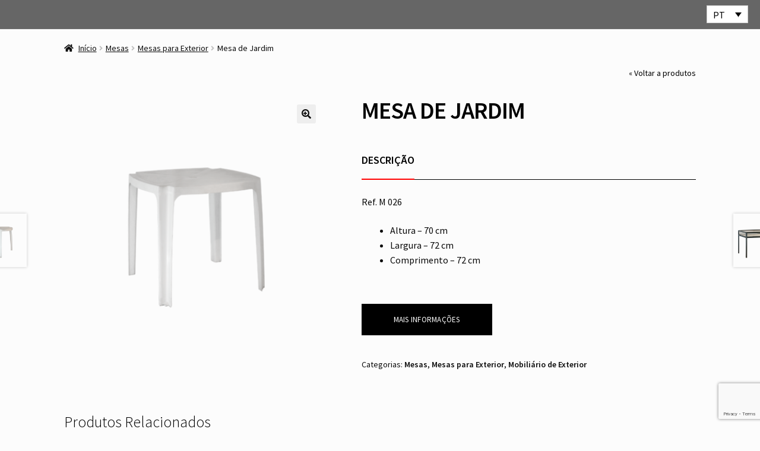

--- FILE ---
content_type: text/html; charset=UTF-8
request_url: https://www.catalogue-spxgroup.com/produto/mesa-de-jardim-2/
body_size: 13779
content:
<!doctype html>
<html lang="pt-pt">
<head>
<meta charset="UTF-8">
<meta name="viewport" content="width=device-width, initial-scale=1">
<link rel="profile" href="http://gmpg.org/xfn/11">
<link rel="pingback" href="https://www.catalogue-spxgroup.com/xmlrpc.php">

<title>Mesa de Jardim &#x2d; Catálogo de Mobiliário para Eventos</title>
<link rel="alternate" hreflang="pt-pt" href="https://www.catalogue-spxgroup.com/produto/mesa-de-jardim-2/" />
<link rel="alternate" hreflang="en" href="https://www.catalogue-spxgroup.com/en/produto/garden-table/" />
<link rel="alternate" hreflang="x-default" href="https://www.catalogue-spxgroup.com/produto/mesa-de-jardim-2/" />

<!-- The SEO Framework by Sybre Waaijer -->
<meta name="robots" content="noarchive,max-snippet:-1,max-image-preview:large,max-video-preview:-1" />
<meta name="description" content="Ref." />
<meta property="og:image" content="https://www.catalogue-spxgroup.com/wp-content/uploads/2022/05/M-026-e1652285351363.png" />
<meta property="og:image:width" content="1539" />
<meta property="og:image:height" content="1667" />
<meta property="og:locale" content="pt_PT" />
<meta property="og:type" content="product" />
<meta property="og:title" content="Mesa de Jardim" />
<meta property="og:description" content="Ref." />
<meta property="og:url" content="https://www.catalogue-spxgroup.com/produto/mesa-de-jardim-2/" />
<meta property="og:site_name" content="Catálogo de Mobiliário para Eventos" />
<meta name="twitter:card" content="summary_large_image" />
<meta name="twitter:title" content="Mesa de Jardim" />
<meta name="twitter:description" content="Ref." />
<meta name="twitter:image" content="https://www.catalogue-spxgroup.com/wp-content/uploads/2022/05/M-026-e1652285351363.png" />
<link rel="canonical" href="https://www.catalogue-spxgroup.com/produto/mesa-de-jardim-2/" />
<!-- / The SEO Framework by Sybre Waaijer | 3.03ms meta | 6.87ms boot -->

<link rel='dns-prefetch' href='//www.catalogue-spxgroup.com' />
<link rel='dns-prefetch' href='//fonts.googleapis.com' />
<link rel='dns-prefetch' href='//s.w.org' />
<link rel="alternate" type="application/rss+xml" title="Catálogo de Mobiliário para Eventos &raquo; Feed" href="https://www.catalogue-spxgroup.com/feed/" />
<link rel="alternate" type="application/rss+xml" title="Catálogo de Mobiliário para Eventos &raquo; Feed de comentários" href="https://www.catalogue-spxgroup.com/comments/feed/" />
<link rel="alternate" type="application/rss+xml" title="Feed de comentários de Catálogo de Mobiliário para Eventos &raquo; Mesa de Jardim" href="https://www.catalogue-spxgroup.com/produto/mesa-de-jardim-2/feed/" />
<script>
window._wpemojiSettings = {"baseUrl":"https:\/\/s.w.org\/images\/core\/emoji\/14.0.0\/72x72\/","ext":".png","svgUrl":"https:\/\/s.w.org\/images\/core\/emoji\/14.0.0\/svg\/","svgExt":".svg","source":{"concatemoji":"https:\/\/www.catalogue-spxgroup.com\/wp-includes\/js\/wp-emoji-release.min.js?ver=6.0.11"}};
/*! This file is auto-generated */
!function(e,a,t){var n,r,o,i=a.createElement("canvas"),p=i.getContext&&i.getContext("2d");function s(e,t){var a=String.fromCharCode,e=(p.clearRect(0,0,i.width,i.height),p.fillText(a.apply(this,e),0,0),i.toDataURL());return p.clearRect(0,0,i.width,i.height),p.fillText(a.apply(this,t),0,0),e===i.toDataURL()}function c(e){var t=a.createElement("script");t.src=e,t.defer=t.type="text/javascript",a.getElementsByTagName("head")[0].appendChild(t)}for(o=Array("flag","emoji"),t.supports={everything:!0,everythingExceptFlag:!0},r=0;r<o.length;r++)t.supports[o[r]]=function(e){if(!p||!p.fillText)return!1;switch(p.textBaseline="top",p.font="600 32px Arial",e){case"flag":return s([127987,65039,8205,9895,65039],[127987,65039,8203,9895,65039])?!1:!s([55356,56826,55356,56819],[55356,56826,8203,55356,56819])&&!s([55356,57332,56128,56423,56128,56418,56128,56421,56128,56430,56128,56423,56128,56447],[55356,57332,8203,56128,56423,8203,56128,56418,8203,56128,56421,8203,56128,56430,8203,56128,56423,8203,56128,56447]);case"emoji":return!s([129777,127995,8205,129778,127999],[129777,127995,8203,129778,127999])}return!1}(o[r]),t.supports.everything=t.supports.everything&&t.supports[o[r]],"flag"!==o[r]&&(t.supports.everythingExceptFlag=t.supports.everythingExceptFlag&&t.supports[o[r]]);t.supports.everythingExceptFlag=t.supports.everythingExceptFlag&&!t.supports.flag,t.DOMReady=!1,t.readyCallback=function(){t.DOMReady=!0},t.supports.everything||(n=function(){t.readyCallback()},a.addEventListener?(a.addEventListener("DOMContentLoaded",n,!1),e.addEventListener("load",n,!1)):(e.attachEvent("onload",n),a.attachEvent("onreadystatechange",function(){"complete"===a.readyState&&t.readyCallback()})),(e=t.source||{}).concatemoji?c(e.concatemoji):e.wpemoji&&e.twemoji&&(c(e.twemoji),c(e.wpemoji)))}(window,document,window._wpemojiSettings);
</script>
<style>
img.wp-smiley,
img.emoji {
	display: inline !important;
	border: none !important;
	box-shadow: none !important;
	height: 1em !important;
	width: 1em !important;
	margin: 0 0.07em !important;
	vertical-align: -0.1em !important;
	background: none !important;
	padding: 0 !important;
}
</style>
	<link rel='stylesheet' id='wp-block-library-css'  href='https://www.catalogue-spxgroup.com/wp-includes/css/dist/block-library/style.min.css?ver=6.0.11' media='all' />
<style id='wp-block-library-theme-inline-css'>
.wp-block-audio figcaption{color:#555;font-size:13px;text-align:center}.is-dark-theme .wp-block-audio figcaption{color:hsla(0,0%,100%,.65)}.wp-block-code{border:1px solid #ccc;border-radius:4px;font-family:Menlo,Consolas,monaco,monospace;padding:.8em 1em}.wp-block-embed figcaption{color:#555;font-size:13px;text-align:center}.is-dark-theme .wp-block-embed figcaption{color:hsla(0,0%,100%,.65)}.blocks-gallery-caption{color:#555;font-size:13px;text-align:center}.is-dark-theme .blocks-gallery-caption{color:hsla(0,0%,100%,.65)}.wp-block-image figcaption{color:#555;font-size:13px;text-align:center}.is-dark-theme .wp-block-image figcaption{color:hsla(0,0%,100%,.65)}.wp-block-pullquote{border-top:4px solid;border-bottom:4px solid;margin-bottom:1.75em;color:currentColor}.wp-block-pullquote__citation,.wp-block-pullquote cite,.wp-block-pullquote footer{color:currentColor;text-transform:uppercase;font-size:.8125em;font-style:normal}.wp-block-quote{border-left:.25em solid;margin:0 0 1.75em;padding-left:1em}.wp-block-quote cite,.wp-block-quote footer{color:currentColor;font-size:.8125em;position:relative;font-style:normal}.wp-block-quote.has-text-align-right{border-left:none;border-right:.25em solid;padding-left:0;padding-right:1em}.wp-block-quote.has-text-align-center{border:none;padding-left:0}.wp-block-quote.is-large,.wp-block-quote.is-style-large,.wp-block-quote.is-style-plain{border:none}.wp-block-search .wp-block-search__label{font-weight:700}:where(.wp-block-group.has-background){padding:1.25em 2.375em}.wp-block-separator.has-css-opacity{opacity:.4}.wp-block-separator{border:none;border-bottom:2px solid;margin-left:auto;margin-right:auto}.wp-block-separator.has-alpha-channel-opacity{opacity:1}.wp-block-separator:not(.is-style-wide):not(.is-style-dots){width:100px}.wp-block-separator.has-background:not(.is-style-dots){border-bottom:none;height:1px}.wp-block-separator.has-background:not(.is-style-wide):not(.is-style-dots){height:2px}.wp-block-table thead{border-bottom:3px solid}.wp-block-table tfoot{border-top:3px solid}.wp-block-table td,.wp-block-table th{padding:.5em;border:1px solid;word-break:normal}.wp-block-table figcaption{color:#555;font-size:13px;text-align:center}.is-dark-theme .wp-block-table figcaption{color:hsla(0,0%,100%,.65)}.wp-block-video figcaption{color:#555;font-size:13px;text-align:center}.is-dark-theme .wp-block-video figcaption{color:hsla(0,0%,100%,.65)}.wp-block-template-part.has-background{padding:1.25em 2.375em;margin-top:0;margin-bottom:0}
</style>
<link rel='stylesheet' id='wc-blocks-vendors-style-css'  href='https://www.catalogue-spxgroup.com/wp-content/plugins/woocommerce/packages/woocommerce-blocks/build/wc-blocks-vendors-style.css?ver=7.8.3' media='all' />
<link rel='stylesheet' id='wc-blocks-style-css'  href='https://www.catalogue-spxgroup.com/wp-content/plugins/woocommerce/packages/woocommerce-blocks/build/wc-blocks-style.css?ver=7.8.3' media='all' />
<link rel='stylesheet' id='storefront-gutenberg-blocks-css'  href='https://www.catalogue-spxgroup.com/wp-content/themes/storefront/assets/css/base/gutenberg-blocks.css?ver=4.0.0' media='all' />
<style id='storefront-gutenberg-blocks-inline-css'>

				.wp-block-button__link:not(.has-text-color) {
					color: #0a0a0a;
				}

				.wp-block-button__link:not(.has-text-color):hover,
				.wp-block-button__link:not(.has-text-color):focus,
				.wp-block-button__link:not(.has-text-color):active {
					color: #0a0a0a;
				}

				.wp-block-button__link:not(.has-background) {
					background-color: #eeeeee;
				}

				.wp-block-button__link:not(.has-background):hover,
				.wp-block-button__link:not(.has-background):focus,
				.wp-block-button__link:not(.has-background):active {
					border-color: #d5d5d5;
					background-color: #d5d5d5;
				}

				.wp-block-quote footer,
				.wp-block-quote cite,
				.wp-block-quote__citation {
					color: #0a0a0a;
				}

				.wp-block-pullquote cite,
				.wp-block-pullquote footer,
				.wp-block-pullquote__citation {
					color: #0a0a0a;
				}

				.wp-block-image figcaption {
					color: #0a0a0a;
				}

				.wp-block-separator.is-style-dots::before {
					color: #0a0a0a;
				}

				.wp-block-file a.wp-block-file__button {
					color: #0a0a0a;
					background-color: #eeeeee;
					border-color: #eeeeee;
				}

				.wp-block-file a.wp-block-file__button:hover,
				.wp-block-file a.wp-block-file__button:focus,
				.wp-block-file a.wp-block-file__button:active {
					color: #0a0a0a;
					background-color: #d5d5d5;
				}

				.wp-block-code,
				.wp-block-preformatted pre {
					color: #0a0a0a;
				}

				.wp-block-table:not( .has-background ):not( .is-style-stripes ) tbody tr:nth-child(2n) td {
					background-color: #fafafa;
				}

				.wp-block-cover .wp-block-cover__inner-container h1:not(.has-text-color),
				.wp-block-cover .wp-block-cover__inner-container h2:not(.has-text-color),
				.wp-block-cover .wp-block-cover__inner-container h3:not(.has-text-color),
				.wp-block-cover .wp-block-cover__inner-container h4:not(.has-text-color),
				.wp-block-cover .wp-block-cover__inner-container h5:not(.has-text-color),
				.wp-block-cover .wp-block-cover__inner-container h6:not(.has-text-color) {
					color: #000000;
				}

				.wc-block-components-price-slider__range-input-progress,
				.rtl .wc-block-components-price-slider__range-input-progress {
					--range-color: #7f54b3;
				}

				/* Target only IE11 */
				@media all and (-ms-high-contrast: none), (-ms-high-contrast: active) {
					.wc-block-components-price-slider__range-input-progress {
						background: #7f54b3;
					}
				}

				.wc-block-components-button:not(.is-link) {
					background-color: #0a0a0a;
					color: #ffffff;
				}

				.wc-block-components-button:not(.is-link):hover,
				.wc-block-components-button:not(.is-link):focus,
				.wc-block-components-button:not(.is-link):active {
					background-color: #000000;
					color: #ffffff;
				}

				.wc-block-components-button:not(.is-link):disabled {
					background-color: #0a0a0a;
					color: #ffffff;
				}

				.wc-block-cart__submit-container {
					background-color: #fcfcfc;
				}

				.wc-block-cart__submit-container::before {
					color: rgba(217,217,217,0.5);
				}

				.wc-block-components-order-summary-item__quantity {
					background-color: #fcfcfc;
					border-color: #0a0a0a;
					box-shadow: 0 0 0 2px #fcfcfc;
					color: #0a0a0a;
				}
			
</style>
<style id='global-styles-inline-css'>
body{--wp--preset--color--black: #000000;--wp--preset--color--cyan-bluish-gray: #abb8c3;--wp--preset--color--white: #ffffff;--wp--preset--color--pale-pink: #f78da7;--wp--preset--color--vivid-red: #cf2e2e;--wp--preset--color--luminous-vivid-orange: #ff6900;--wp--preset--color--luminous-vivid-amber: #fcb900;--wp--preset--color--light-green-cyan: #7bdcb5;--wp--preset--color--vivid-green-cyan: #00d084;--wp--preset--color--pale-cyan-blue: #8ed1fc;--wp--preset--color--vivid-cyan-blue: #0693e3;--wp--preset--color--vivid-purple: #9b51e0;--wp--preset--gradient--vivid-cyan-blue-to-vivid-purple: linear-gradient(135deg,rgba(6,147,227,1) 0%,rgb(155,81,224) 100%);--wp--preset--gradient--light-green-cyan-to-vivid-green-cyan: linear-gradient(135deg,rgb(122,220,180) 0%,rgb(0,208,130) 100%);--wp--preset--gradient--luminous-vivid-amber-to-luminous-vivid-orange: linear-gradient(135deg,rgba(252,185,0,1) 0%,rgba(255,105,0,1) 100%);--wp--preset--gradient--luminous-vivid-orange-to-vivid-red: linear-gradient(135deg,rgba(255,105,0,1) 0%,rgb(207,46,46) 100%);--wp--preset--gradient--very-light-gray-to-cyan-bluish-gray: linear-gradient(135deg,rgb(238,238,238) 0%,rgb(169,184,195) 100%);--wp--preset--gradient--cool-to-warm-spectrum: linear-gradient(135deg,rgb(74,234,220) 0%,rgb(151,120,209) 20%,rgb(207,42,186) 40%,rgb(238,44,130) 60%,rgb(251,105,98) 80%,rgb(254,248,76) 100%);--wp--preset--gradient--blush-light-purple: linear-gradient(135deg,rgb(255,206,236) 0%,rgb(152,150,240) 100%);--wp--preset--gradient--blush-bordeaux: linear-gradient(135deg,rgb(254,205,165) 0%,rgb(254,45,45) 50%,rgb(107,0,62) 100%);--wp--preset--gradient--luminous-dusk: linear-gradient(135deg,rgb(255,203,112) 0%,rgb(199,81,192) 50%,rgb(65,88,208) 100%);--wp--preset--gradient--pale-ocean: linear-gradient(135deg,rgb(255,245,203) 0%,rgb(182,227,212) 50%,rgb(51,167,181) 100%);--wp--preset--gradient--electric-grass: linear-gradient(135deg,rgb(202,248,128) 0%,rgb(113,206,126) 100%);--wp--preset--gradient--midnight: linear-gradient(135deg,rgb(2,3,129) 0%,rgb(40,116,252) 100%);--wp--preset--duotone--dark-grayscale: url('#wp-duotone-dark-grayscale');--wp--preset--duotone--grayscale: url('#wp-duotone-grayscale');--wp--preset--duotone--purple-yellow: url('#wp-duotone-purple-yellow');--wp--preset--duotone--blue-red: url('#wp-duotone-blue-red');--wp--preset--duotone--midnight: url('#wp-duotone-midnight');--wp--preset--duotone--magenta-yellow: url('#wp-duotone-magenta-yellow');--wp--preset--duotone--purple-green: url('#wp-duotone-purple-green');--wp--preset--duotone--blue-orange: url('#wp-duotone-blue-orange');--wp--preset--font-size--small: 14px;--wp--preset--font-size--medium: 23px;--wp--preset--font-size--large: 26px;--wp--preset--font-size--x-large: 42px;--wp--preset--font-size--normal: 16px;--wp--preset--font-size--huge: 37px;}.has-black-color{color: var(--wp--preset--color--black) !important;}.has-cyan-bluish-gray-color{color: var(--wp--preset--color--cyan-bluish-gray) !important;}.has-white-color{color: var(--wp--preset--color--white) !important;}.has-pale-pink-color{color: var(--wp--preset--color--pale-pink) !important;}.has-vivid-red-color{color: var(--wp--preset--color--vivid-red) !important;}.has-luminous-vivid-orange-color{color: var(--wp--preset--color--luminous-vivid-orange) !important;}.has-luminous-vivid-amber-color{color: var(--wp--preset--color--luminous-vivid-amber) !important;}.has-light-green-cyan-color{color: var(--wp--preset--color--light-green-cyan) !important;}.has-vivid-green-cyan-color{color: var(--wp--preset--color--vivid-green-cyan) !important;}.has-pale-cyan-blue-color{color: var(--wp--preset--color--pale-cyan-blue) !important;}.has-vivid-cyan-blue-color{color: var(--wp--preset--color--vivid-cyan-blue) !important;}.has-vivid-purple-color{color: var(--wp--preset--color--vivid-purple) !important;}.has-black-background-color{background-color: var(--wp--preset--color--black) !important;}.has-cyan-bluish-gray-background-color{background-color: var(--wp--preset--color--cyan-bluish-gray) !important;}.has-white-background-color{background-color: var(--wp--preset--color--white) !important;}.has-pale-pink-background-color{background-color: var(--wp--preset--color--pale-pink) !important;}.has-vivid-red-background-color{background-color: var(--wp--preset--color--vivid-red) !important;}.has-luminous-vivid-orange-background-color{background-color: var(--wp--preset--color--luminous-vivid-orange) !important;}.has-luminous-vivid-amber-background-color{background-color: var(--wp--preset--color--luminous-vivid-amber) !important;}.has-light-green-cyan-background-color{background-color: var(--wp--preset--color--light-green-cyan) !important;}.has-vivid-green-cyan-background-color{background-color: var(--wp--preset--color--vivid-green-cyan) !important;}.has-pale-cyan-blue-background-color{background-color: var(--wp--preset--color--pale-cyan-blue) !important;}.has-vivid-cyan-blue-background-color{background-color: var(--wp--preset--color--vivid-cyan-blue) !important;}.has-vivid-purple-background-color{background-color: var(--wp--preset--color--vivid-purple) !important;}.has-black-border-color{border-color: var(--wp--preset--color--black) !important;}.has-cyan-bluish-gray-border-color{border-color: var(--wp--preset--color--cyan-bluish-gray) !important;}.has-white-border-color{border-color: var(--wp--preset--color--white) !important;}.has-pale-pink-border-color{border-color: var(--wp--preset--color--pale-pink) !important;}.has-vivid-red-border-color{border-color: var(--wp--preset--color--vivid-red) !important;}.has-luminous-vivid-orange-border-color{border-color: var(--wp--preset--color--luminous-vivid-orange) !important;}.has-luminous-vivid-amber-border-color{border-color: var(--wp--preset--color--luminous-vivid-amber) !important;}.has-light-green-cyan-border-color{border-color: var(--wp--preset--color--light-green-cyan) !important;}.has-vivid-green-cyan-border-color{border-color: var(--wp--preset--color--vivid-green-cyan) !important;}.has-pale-cyan-blue-border-color{border-color: var(--wp--preset--color--pale-cyan-blue) !important;}.has-vivid-cyan-blue-border-color{border-color: var(--wp--preset--color--vivid-cyan-blue) !important;}.has-vivid-purple-border-color{border-color: var(--wp--preset--color--vivid-purple) !important;}.has-vivid-cyan-blue-to-vivid-purple-gradient-background{background: var(--wp--preset--gradient--vivid-cyan-blue-to-vivid-purple) !important;}.has-light-green-cyan-to-vivid-green-cyan-gradient-background{background: var(--wp--preset--gradient--light-green-cyan-to-vivid-green-cyan) !important;}.has-luminous-vivid-amber-to-luminous-vivid-orange-gradient-background{background: var(--wp--preset--gradient--luminous-vivid-amber-to-luminous-vivid-orange) !important;}.has-luminous-vivid-orange-to-vivid-red-gradient-background{background: var(--wp--preset--gradient--luminous-vivid-orange-to-vivid-red) !important;}.has-very-light-gray-to-cyan-bluish-gray-gradient-background{background: var(--wp--preset--gradient--very-light-gray-to-cyan-bluish-gray) !important;}.has-cool-to-warm-spectrum-gradient-background{background: var(--wp--preset--gradient--cool-to-warm-spectrum) !important;}.has-blush-light-purple-gradient-background{background: var(--wp--preset--gradient--blush-light-purple) !important;}.has-blush-bordeaux-gradient-background{background: var(--wp--preset--gradient--blush-bordeaux) !important;}.has-luminous-dusk-gradient-background{background: var(--wp--preset--gradient--luminous-dusk) !important;}.has-pale-ocean-gradient-background{background: var(--wp--preset--gradient--pale-ocean) !important;}.has-electric-grass-gradient-background{background: var(--wp--preset--gradient--electric-grass) !important;}.has-midnight-gradient-background{background: var(--wp--preset--gradient--midnight) !important;}.has-small-font-size{font-size: var(--wp--preset--font-size--small) !important;}.has-medium-font-size{font-size: var(--wp--preset--font-size--medium) !important;}.has-large-font-size{font-size: var(--wp--preset--font-size--large) !important;}.has-x-large-font-size{font-size: var(--wp--preset--font-size--x-large) !important;}
</style>
<link rel='stylesheet' id='contact-form-7-css'  href='https://www.catalogue-spxgroup.com/wp-content/plugins/contact-form-7/includes/css/styles.css?ver=5.7.7' media='all' />
<link rel='stylesheet' id='photoswipe-css'  href='https://www.catalogue-spxgroup.com/wp-content/plugins/woocommerce/assets/css/photoswipe/photoswipe.min.css?ver=6.7.0' media='all' />
<link rel='stylesheet' id='photoswipe-default-skin-css'  href='https://www.catalogue-spxgroup.com/wp-content/plugins/woocommerce/assets/css/photoswipe/default-skin/default-skin.min.css?ver=6.7.0' media='all' />
<style id='woocommerce-inline-inline-css'>
.woocommerce form .form-row .required { visibility: visible; }
</style>
<link rel='stylesheet' id='wpcf7-redirect-script-frontend-css'  href='https://www.catalogue-spxgroup.com/wp-content/plugins/wpcf7-redirect/build/assets/frontend-script.css?ver=2c532d7e2be36f6af233' media='all' />
<link rel='stylesheet' id='wpml-legacy-dropdown-0-css'  href='https://www.catalogue-spxgroup.com/wp-content/plugins/sitepress-multilingual-cms/templates/language-switchers/legacy-dropdown/style.min.css?ver=1' media='all' />
<style id='wpml-legacy-dropdown-0-inline-css'>
.wpml-ls-statics-shortcode_actions a, .wpml-ls-statics-shortcode_actions .wpml-ls-sub-menu a, .wpml-ls-statics-shortcode_actions .wpml-ls-sub-menu a:link, .wpml-ls-statics-shortcode_actions li:not(.wpml-ls-current-language) .wpml-ls-link, .wpml-ls-statics-shortcode_actions li:not(.wpml-ls-current-language) .wpml-ls-link:link {color:#000000;}.wpml-ls-statics-shortcode_actions .wpml-ls-sub-menu a:hover,.wpml-ls-statics-shortcode_actions .wpml-ls-sub-menu a:focus, .wpml-ls-statics-shortcode_actions .wpml-ls-sub-menu a:link:hover, .wpml-ls-statics-shortcode_actions .wpml-ls-sub-menu a:link:focus {color:#000000;}.wpml-ls-statics-shortcode_actions .wpml-ls-current-language > a {color:#000000;}.wpml-ls-statics-shortcode_actions .wpml-ls-current-language:hover>a, .wpml-ls-statics-shortcode_actions .wpml-ls-current-language>a:focus {color:#000000;}
</style>
<link rel='stylesheet' id='storefront-style-css'  href='https://www.catalogue-spxgroup.com/wp-content/themes/storefront/style.css?ver=4.0.0' media='all' />
<style id='storefront-style-inline-css'>

			.main-navigation ul li a,
			.site-title a,
			ul.menu li a,
			.site-branding h1 a,
			button.menu-toggle,
			button.menu-toggle:hover,
			.handheld-navigation .dropdown-toggle {
				color: #0a0a0a;
			}

			button.menu-toggle,
			button.menu-toggle:hover {
				border-color: #0a0a0a;
			}

			.main-navigation ul li a:hover,
			.main-navigation ul li:hover > a,
			.site-title a:hover,
			.site-header ul.menu li.current-menu-item > a {
				color: #4b4b4b;
			}

			table:not( .has-background ) th {
				background-color: #f5f5f5;
			}

			table:not( .has-background ) tbody td {
				background-color: #fafafa;
			}

			table:not( .has-background ) tbody tr:nth-child(2n) td,
			fieldset,
			fieldset legend {
				background-color: #f8f8f8;
			}

			.site-header,
			.secondary-navigation ul ul,
			.main-navigation ul.menu > li.menu-item-has-children:after,
			.secondary-navigation ul.menu ul,
			.storefront-handheld-footer-bar,
			.storefront-handheld-footer-bar ul li > a,
			.storefront-handheld-footer-bar ul li.search .site-search,
			button.menu-toggle,
			button.menu-toggle:hover {
				background-color: #ffffff;
			}

			p.site-description,
			.site-header,
			.storefront-handheld-footer-bar {
				color: #0a0a0a;
			}

			button.menu-toggle:after,
			button.menu-toggle:before,
			button.menu-toggle span:before {
				background-color: #0a0a0a;
			}

			h1, h2, h3, h4, h5, h6, .wc-block-grid__product-title {
				color: #0a0a0a;
			}

			.widget h1 {
				border-bottom-color: #0a0a0a;
			}

			body,
			.secondary-navigation a {
				color: #0a0a0a;
			}

			.widget-area .widget a,
			.hentry .entry-header .posted-on a,
			.hentry .entry-header .post-author a,
			.hentry .entry-header .post-comments a,
			.hentry .entry-header .byline a {
				color: #0f0f0f;
			}

			a {
				color: #7f54b3;
			}

			a:focus,
			button:focus,
			.button.alt:focus,
			input:focus,
			textarea:focus,
			input[type="button"]:focus,
			input[type="reset"]:focus,
			input[type="submit"]:focus,
			input[type="email"]:focus,
			input[type="tel"]:focus,
			input[type="url"]:focus,
			input[type="password"]:focus,
			input[type="search"]:focus {
				outline-color: #7f54b3;
			}

			button, input[type="button"], input[type="reset"], input[type="submit"], .button, .widget a.button {
				background-color: #eeeeee;
				border-color: #eeeeee;
				color: #0a0a0a;
			}

			button:hover, input[type="button"]:hover, input[type="reset"]:hover, input[type="submit"]:hover, .button:hover, .widget a.button:hover {
				background-color: #d5d5d5;
				border-color: #d5d5d5;
				color: #0a0a0a;
			}

			button.alt, input[type="button"].alt, input[type="reset"].alt, input[type="submit"].alt, .button.alt, .widget-area .widget a.button.alt {
				background-color: #0a0a0a;
				border-color: #0a0a0a;
				color: #ffffff;
			}

			button.alt:hover, input[type="button"].alt:hover, input[type="reset"].alt:hover, input[type="submit"].alt:hover, .button.alt:hover, .widget-area .widget a.button.alt:hover {
				background-color: #000000;
				border-color: #000000;
				color: #ffffff;
			}

			.pagination .page-numbers li .page-numbers.current {
				background-color: #e3e3e3;
				color: #000000;
			}

			#comments .comment-list .comment-content .comment-text {
				background-color: #f5f5f5;
			}

			.site-footer {
				background-color: #f0f0f0;
				color: #6d6d6d;
			}

			.site-footer a:not(.button):not(.components-button) {
				color: #333333;
			}

			.site-footer .storefront-handheld-footer-bar a:not(.button):not(.components-button) {
				color: #0a0a0a;
			}

			.site-footer h1, .site-footer h2, .site-footer h3, .site-footer h4, .site-footer h5, .site-footer h6, .site-footer .widget .widget-title, .site-footer .widget .widgettitle {
				color: #333333;
			}

			.page-template-template-homepage.has-post-thumbnail .type-page.has-post-thumbnail .entry-title {
				color: #000000;
			}

			.page-template-template-homepage.has-post-thumbnail .type-page.has-post-thumbnail .entry-content {
				color: #000000;
			}

			@media screen and ( min-width: 768px ) {
				.secondary-navigation ul.menu a:hover {
					color: #232323;
				}

				.secondary-navigation ul.menu a {
					color: #0a0a0a;
				}

				.main-navigation ul.menu ul.sub-menu,
				.main-navigation ul.nav-menu ul.children {
					background-color: #f0f0f0;
				}

				.site-header {
					border-bottom-color: #f0f0f0;
				}
			}
</style>
<link rel='stylesheet' id='storefront-icons-css'  href='https://www.catalogue-spxgroup.com/wp-content/themes/storefront/assets/css/base/icons.css?ver=4.0.0' media='all' />
<link rel='stylesheet' id='storefront-fonts-css'  href='https://fonts.googleapis.com/css?family=Source+Sans+Pro%3A400%2C300%2C300italic%2C400italic%2C600%2C700%2C900&#038;subset=latin%2Clatin-ext&#038;ver=4.0.0' media='all' />
<link rel='stylesheet' id='storefront-woocommerce-style-css'  href='https://www.catalogue-spxgroup.com/wp-content/themes/storefront/assets/css/woocommerce/woocommerce.css?ver=4.0.0' media='all' />
<style id='storefront-woocommerce-style-inline-css'>
@font-face {
				font-family: star;
				src: url(https://www.catalogue-spxgroup.com/wp-content/plugins/woocommerce/assets/fonts/star.eot);
				src:
					url(https://www.catalogue-spxgroup.com/wp-content/plugins/woocommerce/assets/fonts/star.eot?#iefix) format("embedded-opentype"),
					url(https://www.catalogue-spxgroup.com/wp-content/plugins/woocommerce/assets/fonts/star.woff) format("woff"),
					url(https://www.catalogue-spxgroup.com/wp-content/plugins/woocommerce/assets/fonts/star.ttf) format("truetype"),
					url(https://www.catalogue-spxgroup.com/wp-content/plugins/woocommerce/assets/fonts/star.svg#star) format("svg");
				font-weight: 400;
				font-style: normal;
			}
			@font-face {
				font-family: WooCommerce;
				src: url(https://www.catalogue-spxgroup.com/wp-content/plugins/woocommerce/assets/fonts/WooCommerce.eot);
				src:
					url(https://www.catalogue-spxgroup.com/wp-content/plugins/woocommerce/assets/fonts/WooCommerce.eot?#iefix) format("embedded-opentype"),
					url(https://www.catalogue-spxgroup.com/wp-content/plugins/woocommerce/assets/fonts/WooCommerce.woff) format("woff"),
					url(https://www.catalogue-spxgroup.com/wp-content/plugins/woocommerce/assets/fonts/WooCommerce.ttf) format("truetype"),
					url(https://www.catalogue-spxgroup.com/wp-content/plugins/woocommerce/assets/fonts/WooCommerce.svg#WooCommerce) format("svg");
				font-weight: 400;
				font-style: normal;
			}

			a.cart-contents,
			.site-header-cart .widget_shopping_cart a {
				color: #0a0a0a;
			}

			a.cart-contents:hover,
			.site-header-cart .widget_shopping_cart a:hover,
			.site-header-cart:hover > li > a {
				color: #4b4b4b;
			}

			table.cart td.product-remove,
			table.cart td.actions {
				border-top-color: #fcfcfc;
			}

			.storefront-handheld-footer-bar ul li.cart .count {
				background-color: #0a0a0a;
				color: #ffffff;
				border-color: #ffffff;
			}

			.woocommerce-tabs ul.tabs li.active a,
			ul.products li.product .price,
			.onsale,
			.wc-block-grid__product-onsale,
			.widget_search form:before,
			.widget_product_search form:before {
				color: #0a0a0a;
			}

			.woocommerce-breadcrumb a,
			a.woocommerce-review-link,
			.product_meta a {
				color: #0f0f0f;
			}

			.wc-block-grid__product-onsale,
			.onsale {
				border-color: #0a0a0a;
			}

			.star-rating span:before,
			.quantity .plus, .quantity .minus,
			p.stars a:hover:after,
			p.stars a:after,
			.star-rating span:before,
			#payment .payment_methods li input[type=radio]:first-child:checked+label:before {
				color: #7f54b3;
			}

			.widget_price_filter .ui-slider .ui-slider-range,
			.widget_price_filter .ui-slider .ui-slider-handle {
				background-color: #7f54b3;
			}

			.order_details {
				background-color: #f5f5f5;
			}

			.order_details > li {
				border-bottom: 1px dotted #e0e0e0;
			}

			.order_details:before,
			.order_details:after {
				background: -webkit-linear-gradient(transparent 0,transparent 0),-webkit-linear-gradient(135deg,#f5f5f5 33.33%,transparent 33.33%),-webkit-linear-gradient(45deg,#f5f5f5 33.33%,transparent 33.33%)
			}

			#order_review {
				background-color: #fcfcfc;
			}

			#payment .payment_methods > li .payment_box,
			#payment .place-order {
				background-color: #f7f7f7;
			}

			#payment .payment_methods > li:not(.woocommerce-notice) {
				background-color: #f2f2f2;
			}

			#payment .payment_methods > li:not(.woocommerce-notice):hover {
				background-color: #ededed;
			}

			.woocommerce-pagination .page-numbers li .page-numbers.current {
				background-color: #e3e3e3;
				color: #000000;
			}

			.wc-block-grid__product-onsale,
			.onsale,
			.woocommerce-pagination .page-numbers li .page-numbers:not(.current) {
				color: #0a0a0a;
			}

			p.stars a:before,
			p.stars a:hover~a:before,
			p.stars.selected a.active~a:before {
				color: #0a0a0a;
			}

			p.stars.selected a.active:before,
			p.stars:hover a:before,
			p.stars.selected a:not(.active):before,
			p.stars.selected a.active:before {
				color: #7f54b3;
			}

			.single-product div.product .woocommerce-product-gallery .woocommerce-product-gallery__trigger {
				background-color: #eeeeee;
				color: #0a0a0a;
			}

			.single-product div.product .woocommerce-product-gallery .woocommerce-product-gallery__trigger:hover {
				background-color: #d5d5d5;
				border-color: #d5d5d5;
				color: #0a0a0a;
			}

			.button.added_to_cart:focus,
			.button.wc-forward:focus {
				outline-color: #7f54b3;
			}

			.added_to_cart,
			.site-header-cart .widget_shopping_cart a.button,
			.wc-block-grid__products .wc-block-grid__product .wp-block-button__link {
				background-color: #eeeeee;
				border-color: #eeeeee;
				color: #0a0a0a;
			}

			.added_to_cart:hover,
			.site-header-cart .widget_shopping_cart a.button:hover,
			.wc-block-grid__products .wc-block-grid__product .wp-block-button__link:hover {
				background-color: #d5d5d5;
				border-color: #d5d5d5;
				color: #0a0a0a;
			}

			.added_to_cart.alt, .added_to_cart, .widget a.button.checkout {
				background-color: #0a0a0a;
				border-color: #0a0a0a;
				color: #ffffff;
			}

			.added_to_cart.alt:hover, .added_to_cart:hover, .widget a.button.checkout:hover {
				background-color: #000000;
				border-color: #000000;
				color: #ffffff;
			}

			.button.loading {
				color: #eeeeee;
			}

			.button.loading:hover {
				background-color: #eeeeee;
			}

			.button.loading:after {
				color: #0a0a0a;
			}

			@media screen and ( min-width: 768px ) {
				.site-header-cart .widget_shopping_cart,
				.site-header .product_list_widget li .quantity {
					color: #0a0a0a;
				}

				.site-header-cart .widget_shopping_cart .buttons,
				.site-header-cart .widget_shopping_cart .total {
					background-color: #f5f5f5;
				}

				.site-header-cart .widget_shopping_cart {
					background-color: #f0f0f0;
				}
			}
				.storefront-product-pagination a {
					color: #0a0a0a;
					background-color: #fcfcfc;
				}
				.storefront-sticky-add-to-cart {
					color: #0a0a0a;
					background-color: #fcfcfc;
				}

				.storefront-sticky-add-to-cart a:not(.button) {
					color: #0a0a0a;
				}
</style>
<link rel='stylesheet' id='storefront-child-style-css'  href='https://www.catalogue-spxgroup.com/wp-content/themes/storefront-child-theme-master/style.css?ver=1.0.0' media='all' />
<script id='wpml-cookie-js-extra'>
var wpml_cookies = {"wp-wpml_current_language":{"value":"pt-pt","expires":1,"path":"\/"}};
var wpml_cookies = {"wp-wpml_current_language":{"value":"pt-pt","expires":1,"path":"\/"}};
</script>
<script src='https://www.catalogue-spxgroup.com/wp-content/plugins/sitepress-multilingual-cms/res/js/cookies/language-cookie.js?ver=486900' id='wpml-cookie-js'></script>
<script src='https://www.catalogue-spxgroup.com/wp-includes/js/jquery/jquery.min.js?ver=3.6.0' id='jquery-core-js'></script>
<script src='https://www.catalogue-spxgroup.com/wp-includes/js/jquery/jquery-migrate.min.js?ver=3.3.2' id='jquery-migrate-js'></script>
<script src='https://www.catalogue-spxgroup.com/wp-content/plugins/sitepress-multilingual-cms/templates/language-switchers/legacy-dropdown/script.min.js?ver=1' id='wpml-legacy-dropdown-0-js'></script>
<script src='https://www.catalogue-spxgroup.com/wp-content/themes/storefront-child-theme-master/assets/js/ac_new.js?ver=6.0.11' id='or-custom-script-js'></script>
<link rel="https://api.w.org/" href="https://www.catalogue-spxgroup.com/wp-json/" /><link rel="alternate" type="application/json" href="https://www.catalogue-spxgroup.com/wp-json/wp/v2/product/1056" /><link rel="EditURI" type="application/rsd+xml" title="RSD" href="https://www.catalogue-spxgroup.com/xmlrpc.php?rsd" />
<link rel="wlwmanifest" type="application/wlwmanifest+xml" href="https://www.catalogue-spxgroup.com/wp-includes/wlwmanifest.xml" /> 
<link rel="alternate" type="application/json+oembed" href="https://www.catalogue-spxgroup.com/wp-json/oembed/1.0/embed?url=https%3A%2F%2Fwww.catalogue-spxgroup.com%2Fproduto%2Fmesa-de-jardim-2%2F" />
<link rel="alternate" type="text/xml+oembed" href="https://www.catalogue-spxgroup.com/wp-json/oembed/1.0/embed?url=https%3A%2F%2Fwww.catalogue-spxgroup.com%2Fproduto%2Fmesa-de-jardim-2%2F&#038;format=xml" />
<meta name="generator" content="WPML ver:4.8.6 stt:1,41;" />
<!-- Global site tag (gtag.js) -->
  <script async src="https://www.googletagmanager.com/gtag/js?id=G-WCPBF9BE5G"></script>
  <script>
    window.dataLayer = window.dataLayer || [];
    function gtag(){dataLayer.push(arguments);}
    gtag('js', new Date());

    gtag('config','G-WCPBF9BE5G');
  </script>
	<noscript><style>.woocommerce-product-gallery{ opacity: 1 !important; }</style></noscript>
	<style id="custom-background-css">
body.custom-background { background-color: #fcfcfc; }
</style>
	<link rel="icon" href="https://www.catalogue-spxgroup.com/wp-content/uploads/2022/07/cropped-spormex-group-catalogue-1-32x32.png" sizes="32x32" />
<link rel="icon" href="https://www.catalogue-spxgroup.com/wp-content/uploads/2022/07/cropped-spormex-group-catalogue-1-192x192.png" sizes="192x192" />
<link rel="apple-touch-icon" href="https://www.catalogue-spxgroup.com/wp-content/uploads/2022/07/cropped-spormex-group-catalogue-1-180x180.png" />
<meta name="msapplication-TileImage" content="https://www.catalogue-spxgroup.com/wp-content/uploads/2022/07/cropped-spormex-group-catalogue-1-270x270.png" />
</head>

<body class="product-template-default single single-product postid-1056 custom-background wp-embed-responsive theme-storefront woocommerce woocommerce-page woocommerce-no-js storefront-align-wide right-sidebar woocommerce-active">

<svg xmlns="http://www.w3.org/2000/svg" viewBox="0 0 0 0" width="0" height="0" focusable="false" role="none" style="visibility: hidden; position: absolute; left: -9999px; overflow: hidden;" ><defs><filter id="wp-duotone-dark-grayscale"><feColorMatrix color-interpolation-filters="sRGB" type="matrix" values=" .299 .587 .114 0 0 .299 .587 .114 0 0 .299 .587 .114 0 0 .299 .587 .114 0 0 " /><feComponentTransfer color-interpolation-filters="sRGB" ><feFuncR type="table" tableValues="0 0.49803921568627" /><feFuncG type="table" tableValues="0 0.49803921568627" /><feFuncB type="table" tableValues="0 0.49803921568627" /><feFuncA type="table" tableValues="1 1" /></feComponentTransfer><feComposite in2="SourceGraphic" operator="in" /></filter></defs></svg><svg xmlns="http://www.w3.org/2000/svg" viewBox="0 0 0 0" width="0" height="0" focusable="false" role="none" style="visibility: hidden; position: absolute; left: -9999px; overflow: hidden;" ><defs><filter id="wp-duotone-grayscale"><feColorMatrix color-interpolation-filters="sRGB" type="matrix" values=" .299 .587 .114 0 0 .299 .587 .114 0 0 .299 .587 .114 0 0 .299 .587 .114 0 0 " /><feComponentTransfer color-interpolation-filters="sRGB" ><feFuncR type="table" tableValues="0 1" /><feFuncG type="table" tableValues="0 1" /><feFuncB type="table" tableValues="0 1" /><feFuncA type="table" tableValues="1 1" /></feComponentTransfer><feComposite in2="SourceGraphic" operator="in" /></filter></defs></svg><svg xmlns="http://www.w3.org/2000/svg" viewBox="0 0 0 0" width="0" height="0" focusable="false" role="none" style="visibility: hidden; position: absolute; left: -9999px; overflow: hidden;" ><defs><filter id="wp-duotone-purple-yellow"><feColorMatrix color-interpolation-filters="sRGB" type="matrix" values=" .299 .587 .114 0 0 .299 .587 .114 0 0 .299 .587 .114 0 0 .299 .587 .114 0 0 " /><feComponentTransfer color-interpolation-filters="sRGB" ><feFuncR type="table" tableValues="0.54901960784314 0.98823529411765" /><feFuncG type="table" tableValues="0 1" /><feFuncB type="table" tableValues="0.71764705882353 0.25490196078431" /><feFuncA type="table" tableValues="1 1" /></feComponentTransfer><feComposite in2="SourceGraphic" operator="in" /></filter></defs></svg><svg xmlns="http://www.w3.org/2000/svg" viewBox="0 0 0 0" width="0" height="0" focusable="false" role="none" style="visibility: hidden; position: absolute; left: -9999px; overflow: hidden;" ><defs><filter id="wp-duotone-blue-red"><feColorMatrix color-interpolation-filters="sRGB" type="matrix" values=" .299 .587 .114 0 0 .299 .587 .114 0 0 .299 .587 .114 0 0 .299 .587 .114 0 0 " /><feComponentTransfer color-interpolation-filters="sRGB" ><feFuncR type="table" tableValues="0 1" /><feFuncG type="table" tableValues="0 0.27843137254902" /><feFuncB type="table" tableValues="0.5921568627451 0.27843137254902" /><feFuncA type="table" tableValues="1 1" /></feComponentTransfer><feComposite in2="SourceGraphic" operator="in" /></filter></defs></svg><svg xmlns="http://www.w3.org/2000/svg" viewBox="0 0 0 0" width="0" height="0" focusable="false" role="none" style="visibility: hidden; position: absolute; left: -9999px; overflow: hidden;" ><defs><filter id="wp-duotone-midnight"><feColorMatrix color-interpolation-filters="sRGB" type="matrix" values=" .299 .587 .114 0 0 .299 .587 .114 0 0 .299 .587 .114 0 0 .299 .587 .114 0 0 " /><feComponentTransfer color-interpolation-filters="sRGB" ><feFuncR type="table" tableValues="0 0" /><feFuncG type="table" tableValues="0 0.64705882352941" /><feFuncB type="table" tableValues="0 1" /><feFuncA type="table" tableValues="1 1" /></feComponentTransfer><feComposite in2="SourceGraphic" operator="in" /></filter></defs></svg><svg xmlns="http://www.w3.org/2000/svg" viewBox="0 0 0 0" width="0" height="0" focusable="false" role="none" style="visibility: hidden; position: absolute; left: -9999px; overflow: hidden;" ><defs><filter id="wp-duotone-magenta-yellow"><feColorMatrix color-interpolation-filters="sRGB" type="matrix" values=" .299 .587 .114 0 0 .299 .587 .114 0 0 .299 .587 .114 0 0 .299 .587 .114 0 0 " /><feComponentTransfer color-interpolation-filters="sRGB" ><feFuncR type="table" tableValues="0.78039215686275 1" /><feFuncG type="table" tableValues="0 0.94901960784314" /><feFuncB type="table" tableValues="0.35294117647059 0.47058823529412" /><feFuncA type="table" tableValues="1 1" /></feComponentTransfer><feComposite in2="SourceGraphic" operator="in" /></filter></defs></svg><svg xmlns="http://www.w3.org/2000/svg" viewBox="0 0 0 0" width="0" height="0" focusable="false" role="none" style="visibility: hidden; position: absolute; left: -9999px; overflow: hidden;" ><defs><filter id="wp-duotone-purple-green"><feColorMatrix color-interpolation-filters="sRGB" type="matrix" values=" .299 .587 .114 0 0 .299 .587 .114 0 0 .299 .587 .114 0 0 .299 .587 .114 0 0 " /><feComponentTransfer color-interpolation-filters="sRGB" ><feFuncR type="table" tableValues="0.65098039215686 0.40392156862745" /><feFuncG type="table" tableValues="0 1" /><feFuncB type="table" tableValues="0.44705882352941 0.4" /><feFuncA type="table" tableValues="1 1" /></feComponentTransfer><feComposite in2="SourceGraphic" operator="in" /></filter></defs></svg><svg xmlns="http://www.w3.org/2000/svg" viewBox="0 0 0 0" width="0" height="0" focusable="false" role="none" style="visibility: hidden; position: absolute; left: -9999px; overflow: hidden;" ><defs><filter id="wp-duotone-blue-orange"><feColorMatrix color-interpolation-filters="sRGB" type="matrix" values=" .299 .587 .114 0 0 .299 .587 .114 0 0 .299 .587 .114 0 0 .299 .587 .114 0 0 " /><feComponentTransfer color-interpolation-filters="sRGB" ><feFuncR type="table" tableValues="0.098039215686275 1" /><feFuncG type="table" tableValues="0 0.66274509803922" /><feFuncB type="table" tableValues="0.84705882352941 0.41960784313725" /><feFuncA type="table" tableValues="1 1" /></feComponentTransfer><feComposite in2="SourceGraphic" operator="in" /></filter></defs></svg>

<div id="page" class="hfeed site">
	
	<header id="masthead" class="site-header" role="banner" style="">

		<div class="lang-switcher">
			
<div
	 class="wpml-ls-statics-shortcode_actions wpml-ls wpml-ls-legacy-dropdown js-wpml-ls-legacy-dropdown">
	<ul role="menu">

		<li role="none" tabindex="0" class="wpml-ls-slot-shortcode_actions wpml-ls-item wpml-ls-item-pt-pt wpml-ls-current-language wpml-ls-first-item wpml-ls-item-legacy-dropdown">
			<a href="#" class="js-wpml-ls-item-toggle wpml-ls-item-toggle" role="menuitem" title="Switch to PT(PT)">
                <span class="wpml-ls-native" role="menuitem">PT</span></a>

			<ul class="wpml-ls-sub-menu" role="menu">
				
					<li class="wpml-ls-slot-shortcode_actions wpml-ls-item wpml-ls-item-en wpml-ls-last-item" role="none">
						<a href="https://www.catalogue-spxgroup.com/en/produto/garden-table/" class="wpml-ls-link" role="menuitem" aria-label="Switch to EN(EN)" title="Switch to EN(EN)">
                            <span class="wpml-ls-native" lang="en">EN</span></a>
					</li>

							</ul>

		</li>

	</ul>
</div>
	
		</div>

		
		
		<div class="col-full">		<a class="skip-link screen-reader-text" href="#site-navigation">Ir para a navegação</a>
		<a class="skip-link screen-reader-text" href="#content">Saltar para o conteúdo</a>
				<div class="site-branding">
			<div class="beta site-title"><a href="https://www.catalogue-spxgroup.com/" rel="home">Catálogo de Mobiliário para Eventos</a></div>		</div>
					<div class="site-search">
				<div class="widget woocommerce widget_product_search"><form role="search" method="get" class="woocommerce-product-search" action="https://www.catalogue-spxgroup.com/">
	<label class="screen-reader-text" for="woocommerce-product-search-field-0">Pesquisar por:</label>
	<input type="search" id="woocommerce-product-search-field-0" class="search-field" placeholder="Pesquisar produtos&hellip;" value="" name="s" />
	<button type="submit" value="Pesquisa">Pesquisa</button>
	<input type="hidden" name="post_type" value="product" />
</form>
</div>			</div>
			</div><div class="storefront-primary-navigation"><div class="col-full">		<nav id="site-navigation" class="main-navigation" role="navigation" aria-label="Navegação primária">
		<button class="menu-toggle" aria-controls="site-navigation" aria-expanded="false"><span>Menu</span></button>
			<div class="menu"><ul>
<li ><a href="https://www.catalogue-spxgroup.com/">Início</a></li><li class="page_item page-item-2279"><a href="https://www.catalogue-spxgroup.com/obrigado/">Obrigado</a></li>
<li class="page_item page-item-10"><a href="https://www.catalogue-spxgroup.com/politica-de-privacidade/">Política de privacidade</a></li>
</ul></div>
<div class="menu"><ul>
<li ><a href="https://www.catalogue-spxgroup.com/">Início</a></li><li class="page_item page-item-2279"><a href="https://www.catalogue-spxgroup.com/obrigado/">Obrigado</a></li>
<li class="page_item page-item-10"><a href="https://www.catalogue-spxgroup.com/politica-de-privacidade/">Política de privacidade</a></li>
</ul></div>
		</nav><!-- #site-navigation -->
				<ul id="site-header-cart" class="site-header-cart menu">
			<li class="">
							<a class="cart-contents" href="https://www.catalogue-spxgroup.com/?page_id=7" title="Ver o carrinho de compras">
								<span class="woocommerce-Price-amount amount"><span class="woocommerce-Price-currencySymbol">&#036;</span>0.00</span> <span class="count">0 itens</span>
			</a>
					</li>
			<li>
				<div class="widget woocommerce widget_shopping_cart"><div class="widget_shopping_cart_content"></div></div>			</li>
		</ul>
			</div></div>
	</header><!-- #masthead -->

	<div class="storefront-breadcrumb"><div class="col-full"><nav class="woocommerce-breadcrumb" aria-label="breadcrumbs"><a href="https://www.catalogue-spxgroup.com">Início</a><span class="breadcrumb-separator"> / </span><a href="https://www.catalogue-spxgroup.com/product-category/mesas/">Mesas</a><span class="breadcrumb-separator"> / </span><a href="https://www.catalogue-spxgroup.com/product-category/mesas/mesas-para-exterior/">Mesas para Exterior</a><span class="breadcrumb-separator"> / </span>Mesa de Jardim</nav></div></div>
	<div id="content" class="site-content" tabindex="-1">
		<div class="col-full">

		<div class="woocommerce"></div>
			<div id="primary" class="content-area">
			<main id="main" class="site-main" role="main">
		
					
			<div class="woocommerce-notices-wrapper"></div><div class="btn-back"><a href="https://www.catalogue-spxgroup.com" class="btn-back" >« Voltar a produtos</a></div><div id="product-1056" class="product type-product post-1056 status-publish first instock product_cat-mesas product_cat-mesas-para-exterior product_cat-mobiliario-de-exterior has-post-thumbnail shipping-taxable product-type-simple">

	<div class="woocommerce-product-gallery woocommerce-product-gallery--with-images woocommerce-product-gallery--columns-4 images" data-columns="4" style="opacity: 0; transition: opacity .25s ease-in-out;">
	<figure class="woocommerce-product-gallery__wrapper">
		<div data-thumb="https://www.catalogue-spxgroup.com/wp-content/uploads/2022/05/M-026-e1652285351363-100x100.png" data-thumb-alt="" class="woocommerce-product-gallery__image"><a href="https://www.catalogue-spxgroup.com/wp-content/uploads/2022/05/M-026-e1652285351363.png"><img width="416" height="451" src="https://www.catalogue-spxgroup.com/wp-content/uploads/2022/05/M-026-e1652285351363-416x451.png" class="wp-post-image" alt="" loading="lazy" title="M 026" data-caption="" data-src="https://www.catalogue-spxgroup.com/wp-content/uploads/2022/05/M-026-e1652285351363.png" data-large_image="https://www.catalogue-spxgroup.com/wp-content/uploads/2022/05/M-026-e1652285351363.png" data-large_image_width="1539" data-large_image_height="1667" srcset="https://www.catalogue-spxgroup.com/wp-content/uploads/2022/05/M-026-e1652285351363-416x451.png 416w, https://www.catalogue-spxgroup.com/wp-content/uploads/2022/05/M-026-e1652285351363-277x300.png 277w, https://www.catalogue-spxgroup.com/wp-content/uploads/2022/05/M-026-e1652285351363-945x1024.png 945w, https://www.catalogue-spxgroup.com/wp-content/uploads/2022/05/M-026-e1652285351363-768x832.png 768w, https://www.catalogue-spxgroup.com/wp-content/uploads/2022/05/M-026-e1652285351363-1418x1536.png 1418w, https://www.catalogue-spxgroup.com/wp-content/uploads/2022/05/M-026-e1652285351363.png 1539w" sizes="(max-width: 416px) 100vw, 416px" /></a></div>	</figure>
</div>

	<div class="summary entry-summary">
		<h1 class="product_title entry-title">Mesa de Jardim</h1><p class="price"></p>
<div class="product_meta">

	<button class="product-form-btn">Mais informações</button><div class="product-form">
<div class="wpcf7 no-js" id="wpcf7-f42-p1056-o1" lang="pt-PT" dir="ltr">
<div class="screen-reader-response"><p role="status" aria-live="polite" aria-atomic="true"></p> <ul></ul></div>
<form action="/produto/mesa-de-jardim-2/#wpcf7-f42-p1056-o1" method="post" class="wpcf7-form init" aria-label="Formulário de contacto" novalidate="novalidate" data-status="init">
<div style="display: none;">
<input type="hidden" name="_wpcf7" value="42" />
<input type="hidden" name="_wpcf7_version" value="5.7.7" />
<input type="hidden" name="_wpcf7_locale" value="pt_PT" />
<input type="hidden" name="_wpcf7_unit_tag" value="wpcf7-f42-p1056-o1" />
<input type="hidden" name="_wpcf7_container_post" value="1056" />
<input type="hidden" name="_wpcf7_posted_data_hash" value="" />
<input type="hidden" name="_wpcf7_recaptcha_response" value="" />
</div>
<p><label> Nome<br />
<span class="wpcf7-form-control-wrap" data-name="your-name"><input size="40" class="wpcf7-form-control wpcf7-text wpcf7-validates-as-required" aria-required="true" aria-invalid="false" value="" type="text" name="your-name" /></span> </label>
</p>
<p><label> Email<br />
<span class="wpcf7-form-control-wrap" data-name="your-email"><input size="40" class="wpcf7-form-control wpcf7-text wpcf7-email wpcf7-validates-as-required wpcf7-validates-as-email" aria-required="true" aria-invalid="false" value="" type="email" name="your-email" /></span> </label>
</p>
<p><label>Evento<br />
<span class="wpcf7-form-control-wrap" data-name="your-subject"><input size="40" class="wpcf7-form-control wpcf7-text wpcf7-validates-as-required" aria-required="true" aria-invalid="false" value="" type="text" name="your-subject" /></span> </label>
</p>
<p><label> Mensagem<br />
<span class="wpcf7-form-control-wrap" data-name="your-message"><textarea cols="40" rows="10" class="wpcf7-form-control wpcf7-textarea" aria-invalid="false" name="your-message"></textarea></span> </label>
</p>
<div style="margin-top:10px;">
	<p><span class="wpcf7-form-control-wrap" data-name="acceptance-467"><span class="wpcf7-form-control wpcf7-acceptance optional"><span class="wpcf7-list-item"><input type="checkbox" name="acceptance-467" value="1" aria-invalid="false" /></span></span></span> Li a <a href="https://www.catalogue-spxgroup.com/politica-de-privacidade/">Política de Privacidade</a> e autorizo que os meus dados pessoais constantes deste formulário sejam processados e utilizados pela Global tendas.
	</p>
</div>
<p><input class="wpcf7-form-control has-spinner wpcf7-submit" type="submit" value="Submeter" />
</p><div class="wpcf7-response-output" aria-hidden="true"></div>
</form>
</div>
</div>
	
		<span class="sku_wrapper">REF: <span class="sku">M 026</span></span>

	
	<span class="posted_in">Categorias: <a href="https://www.catalogue-spxgroup.com/product-category/mesas/" rel="tag">Mesas</a>, <a href="https://www.catalogue-spxgroup.com/product-category/mesas/mesas-para-exterior/" rel="tag">Mesas para Exterior</a>, <a href="https://www.catalogue-spxgroup.com/product-category/mobiliario-de-exterior/" rel="tag">Mobiliário de Exterior</a></span>
	
	
</div>
	</div>

	
	<div class="woocommerce-tabs wc-tabs-wrapper">
		<ul class="tabs wc-tabs" role="tablist">
							<li class="description_tab" id="tab-title-description" role="tab" aria-controls="tab-description">
					<a href="#tab-description">
						Descrição					</a>
				</li>
							<li class="additional_information_tab" id="tab-title-additional_information" role="tab" aria-controls="tab-additional_information">
					<a href="#tab-additional_information">
						Informação adicional					</a>
				</li>
							<li class="reviews_tab" id="tab-title-reviews" role="tab" aria-controls="tab-reviews">
					<a href="#tab-reviews">
						Avaliações (0)					</a>
				</li>
					</ul>
					<div class="woocommerce-Tabs-panel woocommerce-Tabs-panel--description panel entry-content wc-tab" id="tab-description" role="tabpanel" aria-labelledby="tab-title-description">
				
	<h2>Descrição</h2>

<p>Ref. M 026</p>
<ul>
<li>Altura &#8211; 70 cm</li>
<li>Largura &#8211; 72 cm</li>
<li>Comprimento &#8211; 72 cm</li>
</ul>
			</div>
					<div class="woocommerce-Tabs-panel woocommerce-Tabs-panel--additional_information panel entry-content wc-tab" id="tab-additional_information" role="tabpanel" aria-labelledby="tab-title-additional_information">
				
	<h2>Informação adicional</h2>

<table class="woocommerce-product-attributes shop_attributes">
			<tr class="woocommerce-product-attributes-item woocommerce-product-attributes-item--attribute_pa_cor">
			<th class="woocommerce-product-attributes-item__label">Cor</th>
			<td class="woocommerce-product-attributes-item__value"><p>Branco</p>
</td>
		</tr>
	</table>
			</div>
					<div class="woocommerce-Tabs-panel woocommerce-Tabs-panel--reviews panel entry-content wc-tab" id="tab-reviews" role="tabpanel" aria-labelledby="tab-title-reviews">
				<div id="reviews" class="woocommerce-Reviews">
	<div id="comments">
		<h2 class="woocommerce-Reviews-title">
			Avaliações		</h2>

					<p class="woocommerce-noreviews">Ainda não existem avaliações.</p>
			</div>

			<div id="review_form_wrapper">
			<div id="review_form">
					<div id="respond" class="comment-respond">
		<span id="reply-title" class="comment-reply-title">Seja o primeiro a avaliar &ldquo;Mesa de Jardim&rdquo; <small><a rel="nofollow" id="cancel-comment-reply-link" href="/produto/mesa-de-jardim-2/#respond" style="display:none;">Cancelar resposta</a></small></span><form action="https://www.catalogue-spxgroup.com/wp-comments-post.php" method="post" id="commentform" class="comment-form" novalidate><p class="comment-notes"><span id="email-notes">O seu endereço de email não será publicado.</span> <span class="required-field-message" aria-hidden="true">Campos obrigatórios marcados com <span class="required" aria-hidden="true">*</span></span></p><div class="comment-form-rating"><label for="rating">A sua classificação&nbsp;<span class="required">*</span></label><select name="rating" id="rating" required>
						<option value="">Taxa&hellip;</option>
						<option value="5">Perfeito</option>
						<option value="4">Bom</option>
						<option value="3">Razoável</option>
						<option value="2">Nada mal</option>
						<option value="1">Muito fraca</option>
					</select></div><p class="comment-form-comment"><label for="comment">A sua avaliação sobre o produto&nbsp;<span class="required">*</span></label><textarea id="comment" name="comment" cols="45" rows="8" required></textarea></p><input name="wpml_language_code" type="hidden" value="pt-pt" /><p class="comment-form-author"><label for="author">Nome&nbsp;<span class="required">*</span></label><input id="author" name="author" type="text" value="" size="30" required /></p>
<p class="comment-form-email"><label for="email">Email&nbsp;<span class="required">*</span></label><input id="email" name="email" type="email" value="" size="30" required /></p>
<p class="comment-form-cookies-consent"><input id="wp-comment-cookies-consent" name="wp-comment-cookies-consent" type="checkbox" value="yes" /> <label for="wp-comment-cookies-consent">Guardar o meu nome, email e site neste navegador para a próxima vez que eu comentar.</label></p>
<p class="form-submit"><input name="submit" type="submit" id="submit" class="submit" value="Enviar" /> <input type='hidden' name='comment_post_ID' value='1056' id='comment_post_ID' />
<input type='hidden' name='comment_parent' id='comment_parent' value='0' />
</p></form>	</div><!-- #respond -->
				</div>
		</div>
	
	<div class="clear"></div>
</div>
			</div>
		
			</div>


	<section class="related products">

					<h2>Produtos Relacionados</h2>
				
		<ul class="products columns-3">

			
					<li class="product type-product post-1051 status-publish first instock product_cat-mesas product_cat-mesas-de-design has-post-thumbnail shipping-taxable product-type-simple">
	<a href="https://www.catalogue-spxgroup.com/produto/mesa-tipo-pequena/" class="woocommerce-LoopProduct-link woocommerce-loop-product__link"><img width="324" height="324" src="https://www.catalogue-spxgroup.com/wp-content/uploads/2022/05/M-010.1-e1652284917888-324x324.png" class="attachment-woocommerce_thumbnail size-woocommerce_thumbnail" alt="" loading="lazy" srcset="https://www.catalogue-spxgroup.com/wp-content/uploads/2022/05/M-010.1-e1652284917888-324x324.png 324w, https://www.catalogue-spxgroup.com/wp-content/uploads/2022/05/M-010.1-e1652284917888-150x150.png 150w, https://www.catalogue-spxgroup.com/wp-content/uploads/2022/05/M-010.1-e1652284917888-100x100.png 100w" sizes="(max-width: 324px) 100vw, 324px" /><h2 class="woocommerce-loop-product__title">Mesa Tipo Pequena</h2>
</a><a href="https://www.catalogue-spxgroup.com/produto/mesa-tipo-pequena/" data-quantity="1" class="button product_type_simple" data-product_id="1051" data-product_sku="M 010.1" aria-label="Leia mais sobre &ldquo;Mesa Tipo Pequena&rdquo;" rel="nofollow">Ler mais</a></li>

			
					<li class="product type-product post-1042 status-publish instock product_cat-mesas product_cat-mesas-de-design has-post-thumbnail shipping-taxable product-type-simple">
	<a href="https://www.catalogue-spxgroup.com/produto/mesa-art-deco-2/" class="woocommerce-LoopProduct-link woocommerce-loop-product__link"><img width="324" height="324" src="https://www.catalogue-spxgroup.com/wp-content/uploads/2022/05/M-205-e1652283808452-324x324.png" class="attachment-woocommerce_thumbnail size-woocommerce_thumbnail" alt="" loading="lazy" srcset="https://www.catalogue-spxgroup.com/wp-content/uploads/2022/05/M-205-e1652283808452-324x324.png 324w, https://www.catalogue-spxgroup.com/wp-content/uploads/2022/05/M-205-e1652283808452-150x150.png 150w, https://www.catalogue-spxgroup.com/wp-content/uploads/2022/05/M-205-e1652283808452-100x100.png 100w" sizes="(max-width: 324px) 100vw, 324px" /><h2 class="woocommerce-loop-product__title">Mesa Art Deco</h2>
</a><a href="https://www.catalogue-spxgroup.com/produto/mesa-art-deco-2/" data-quantity="1" class="button product_type_simple" data-product_id="1042" data-product_sku="M 205" aria-label="Leia mais sobre &ldquo;Mesa Art Deco&rdquo;" rel="nofollow">Ler mais</a></li>

			
					<li class="product type-product post-1053 status-publish last instock product_cat-mobiliario-de-exterior product_cat-mesas product_cat-mesas-para-exterior has-post-thumbnail shipping-taxable product-type-simple">
	<a href="https://www.catalogue-spxgroup.com/produto/mesa-de-jardim/" class="woocommerce-LoopProduct-link woocommerce-loop-product__link"><img width="324" height="324" src="https://www.catalogue-spxgroup.com/wp-content/uploads/2022/05/M-025-e1652285139715-324x324.png" class="attachment-woocommerce_thumbnail size-woocommerce_thumbnail" alt="" loading="lazy" srcset="https://www.catalogue-spxgroup.com/wp-content/uploads/2022/05/M-025-e1652285139715-324x324.png 324w, https://www.catalogue-spxgroup.com/wp-content/uploads/2022/05/M-025-e1652285139715-150x150.png 150w, https://www.catalogue-spxgroup.com/wp-content/uploads/2022/05/M-025-e1652285139715-100x100.png 100w" sizes="(max-width: 324px) 100vw, 324px" /><h2 class="woocommerce-loop-product__title">Mesa de Jardim</h2>
</a><a href="https://www.catalogue-spxgroup.com/produto/mesa-de-jardim/" data-quantity="1" class="button product_type_simple" data-product_id="1053" data-product_sku="M 025" aria-label="Leia mais sobre &ldquo;Mesa de Jardim&rdquo;" rel="nofollow">Ler mais</a></li>

			
		</ul>

	</section>
			<nav class="storefront-product-pagination" aria-label="Mais produtos">
							<a href="https://www.catalogue-spxgroup.com/produto/mesa-de-jardim/" rel="prev">
					<img width="324" height="324" src="https://www.catalogue-spxgroup.com/wp-content/uploads/2022/05/M-025-e1652285139715-324x324.png" class="attachment-woocommerce_thumbnail size-woocommerce_thumbnail" alt="" loading="lazy" />					<span class="storefront-product-pagination__title">Mesa de Jardim</span>
				</a>
			
							<a href="https://www.catalogue-spxgroup.com/produto/mesa-vitrine/" rel="next">
					<img width="324" height="324" src="https://www.catalogue-spxgroup.com/wp-content/uploads/2022/05/vt-010.9-e1652288326110-324x324.png" class="attachment-woocommerce_thumbnail size-woocommerce_thumbnail" alt="" loading="lazy" />					<span class="storefront-product-pagination__title">Mesa Vitrine</span>
				</a>
					</nav><!-- .storefront-product-pagination -->
		</div>



<div class="attr-color-wrapper attr-color-single">

	<p>Cores: </p>
    
    
    	        
        <div class="attr-color-item" style="background-color: #ffffff"></div>

    
</div>
		
				</main><!-- #main -->
		</div><!-- #primary -->

		
<div id="secondary" class="widget-area" role="complementary">
	<div id="search-2" class="widget widget_search"><span class="gamma widget-title">Pesquisar</span><form role="search" method="get" class="search-form" action="https://www.catalogue-spxgroup.com/">
				<label>
					<span class="screen-reader-text">Pesquisar por:</span>
					<input type="search" class="search-field" placeholder="Pesquisar &hellip;" value="" name="s" />
				</label>
				<input type="submit" class="search-submit" value="Pesquisar" />
			</form></div><div id="woocommerce_product_categories-2" class="widget woocommerce widget_product_categories"><span class="gamma widget-title">Categorias de produto</span><ul class="product-categories"><li class="cat-item cat-item-120"><a href="https://www.catalogue-spxgroup.com/product-category/conjuntos/">Conjuntos</a></li>
<li class="cat-item cat-item-122"><a href="https://www.catalogue-spxgroup.com/product-category/mobiliario-de-exterior/">Mobiliário de Exterior</a></li>
<li class="cat-item cat-item-127"><a href="https://www.catalogue-spxgroup.com/product-category/balcoes/">Balcões</a></li>
<li class="cat-item cat-item-16"><a href="https://www.catalogue-spxgroup.com/product-category/cadeiras/">Cadeiras</a></li>
<li class="cat-item cat-item-17"><a href="https://www.catalogue-spxgroup.com/product-category/bancos/">Bancos</a></li>
<li class="cat-item cat-item-34 cat-parent current-cat-parent"><a href="https://www.catalogue-spxgroup.com/product-category/mesas/">Mesas</a><ul class='children'>
<li class="cat-item cat-item-65"><a href="https://www.catalogue-spxgroup.com/product-category/mesas/aparadores/">Aparadores</a></li>
<li class="cat-item cat-item-56"><a href="https://www.catalogue-spxgroup.com/product-category/mesas/mesas-altas/">Mesas Altas</a></li>
<li class="cat-item cat-item-60"><a href="https://www.catalogue-spxgroup.com/product-category/mesas/mesas-baixas/">Mesas Baixas</a></li>
<li class="cat-item cat-item-54"><a href="https://www.catalogue-spxgroup.com/product-category/mesas/mesas-de-design/">Mesas de Design</a></li>
<li class="cat-item cat-item-57 current-cat"><a href="https://www.catalogue-spxgroup.com/product-category/mesas/mesas-para-exterior/">Mesas para Exterior</a></li>
<li class="cat-item cat-item-61"><a href="https://www.catalogue-spxgroup.com/product-category/mesas/secretarias/">Secretárias</a></li>
</ul>
</li>
<li class="cat-item cat-item-33 cat-parent"><a href="https://www.catalogue-spxgroup.com/product-category/estantes-e-armarios/">Estantes e Armários</a><ul class='children'>
<li class="cat-item cat-item-45"><a href="https://www.catalogue-spxgroup.com/product-category/estantes-e-armarios/cacifos-estantes-e-armarios/">Cacifos</a></li>
<li class="cat-item cat-item-46"><a href="https://www.catalogue-spxgroup.com/product-category/estantes-e-armarios/vitrines/">Vitrines</a></li>
</ul>
</li>
<li class="cat-item cat-item-39 cat-parent"><a href="https://www.catalogue-spxgroup.com/product-category/sofas/">Sofás</a><ul class='children'>
<li class="cat-item cat-item-59"><a href="https://www.catalogue-spxgroup.com/product-category/sofas/poltronas/">Poltronas</a></li>
</ul>
</li>
<li class="cat-item cat-item-55"><a href="https://www.catalogue-spxgroup.com/product-category/audiovisuais/">Audiovisuais</a></li>
<li class="cat-item cat-item-58 cat-parent"><a href="https://www.catalogue-spxgroup.com/product-category/climatizacao/">Climatização</a><ul class='children'>
<li class="cat-item cat-item-51"><a href="https://www.catalogue-spxgroup.com/product-category/climatizacao/aquecimento/">Aquecimento</a></li>
<li class="cat-item cat-item-53"><a href="https://www.catalogue-spxgroup.com/product-category/climatizacao/ar-condicionado/">Ar condicionado</a></li>
</ul>
</li>
<li class="cat-item cat-item-47 cat-parent"><a href="https://www.catalogue-spxgroup.com/product-category/equipamentos-de-cozinha/">Equipamentos de Cozinha</a><ul class='children'>
<li class="cat-item cat-item-64"><a href="https://www.catalogue-spxgroup.com/product-category/equipamentos-de-cozinha/bancadas/">Armários e Bancadas</a></li>
<li class="cat-item cat-item-63"><a href="https://www.catalogue-spxgroup.com/product-category/equipamentos-de-cozinha/frios/">Frios</a></li>
</ul>
</li>
<li class="cat-item cat-item-36 cat-parent"><a href="https://www.catalogue-spxgroup.com/product-category/outros-acessorios/">Outros Acessórios</a><ul class='children'>
<li class="cat-item cat-item-125"><a href="https://www.catalogue-spxgroup.com/product-category/outros-acessorios/plantas/">Plantas</a></li>
<li class="cat-item cat-item-50"><a href="https://www.catalogue-spxgroup.com/product-category/outros-acessorios/biombos/">Biombos</a></li>
<li class="cat-item cat-item-31"><a href="https://www.catalogue-spxgroup.com/product-category/outros-acessorios/charriots/">Charriots e Cabides</a></li>
<li class="cat-item cat-item-32"><a href="https://www.catalogue-spxgroup.com/product-category/outros-acessorios/espelhos/">Espelhos</a></li>
<li class="cat-item cat-item-49"><a href="https://www.catalogue-spxgroup.com/product-category/outros-acessorios/iluminacao/">Iluminação</a></li>
</ul>
</li>
</ul></div></div><!-- #secondary -->

	

		</div><!-- .col-full -->
	</div><!-- #content -->

<footer id="colophon" class="site-footer" role="contentinfo">
		<div class="col-full">

					<div class="site-info">
			© SPORMEX Group - Catalog <span></span>

		</div>
		
		</div><!-- .col-full -->
	</footer>

</div><!-- #page -->

<script type="application/ld+json">{"@context":"https:\/\/schema.org\/","@type":"BreadcrumbList","itemListElement":[{"@type":"ListItem","position":1,"item":{"name":"In\u00edcio","@id":"https:\/\/www.catalogue-spxgroup.com"}},{"@type":"ListItem","position":2,"item":{"name":"Mesas","@id":"https:\/\/www.catalogue-spxgroup.com\/product-category\/mesas\/"}},{"@type":"ListItem","position":3,"item":{"name":"Mesas para Exterior","@id":"https:\/\/www.catalogue-spxgroup.com\/product-category\/mesas\/mesas-para-exterior\/"}},{"@type":"ListItem","position":4,"item":{"name":"Mesa de Jardim","@id":"https:\/\/www.catalogue-spxgroup.com\/produto\/mesa-de-jardim-2\/"}}]}</script>
<div class="pswp" tabindex="-1" role="dialog" aria-hidden="true">
	<div class="pswp__bg"></div>
	<div class="pswp__scroll-wrap">
		<div class="pswp__container">
			<div class="pswp__item"></div>
			<div class="pswp__item"></div>
			<div class="pswp__item"></div>
		</div>
		<div class="pswp__ui pswp__ui--hidden">
			<div class="pswp__top-bar">
				<div class="pswp__counter"></div>
				<button class="pswp__button pswp__button--close" aria-label="Fechar (Esc)"></button>
				<button class="pswp__button pswp__button--share" aria-label="Partilhar"></button>
				<button class="pswp__button pswp__button--fs" aria-label="Alternar ecrã inteiro"></button>
				<button class="pswp__button pswp__button--zoom" aria-label="Aumentar/Diminuir"></button>
				<div class="pswp__preloader">
					<div class="pswp__preloader__icn">
						<div class="pswp__preloader__cut">
							<div class="pswp__preloader__donut"></div>
						</div>
					</div>
				</div>
			</div>
			<div class="pswp__share-modal pswp__share-modal--hidden pswp__single-tap">
				<div class="pswp__share-tooltip"></div>
			</div>
			<button class="pswp__button pswp__button--arrow--left" aria-label="Anterior (seta para a esquerda)"></button>
			<button class="pswp__button pswp__button--arrow--right" aria-label="Seguinte (seta para a direita)"></button>
			<div class="pswp__caption">
				<div class="pswp__caption__center"></div>
			</div>
		</div>
	</div>
</div>
	<script type="text/javascript">
		(function () {
			var c = document.body.className;
			c = c.replace(/woocommerce-no-js/, 'woocommerce-js');
			document.body.className = c;
		})();
	</script>
	<script src='https://www.catalogue-spxgroup.com/wp-content/plugins/contact-form-7/includes/swv/js/index.js?ver=5.7.7' id='swv-js'></script>
<script id='contact-form-7-js-extra'>
var wpcf7 = {"api":{"root":"https:\/\/www.catalogue-spxgroup.com\/wp-json\/","namespace":"contact-form-7\/v1"}};
</script>
<script src='https://www.catalogue-spxgroup.com/wp-content/plugins/contact-form-7/includes/js/index.js?ver=5.7.7' id='contact-form-7-js'></script>
<script src='https://www.catalogue-spxgroup.com/wp-content/plugins/woocommerce/assets/js/jquery-blockui/jquery.blockUI.min.js?ver=2.7.0-wc.6.7.0' id='jquery-blockui-js'></script>
<script id='wc-add-to-cart-js-extra'>
var wc_add_to_cart_params = {"ajax_url":"\/wp-admin\/admin-ajax.php","wc_ajax_url":"\/?wc-ajax=%%endpoint%%","i18n_view_cart":"Ver carrinho","cart_url":"https:\/\/www.catalogue-spxgroup.com\/?page_id=7","is_cart":"","cart_redirect_after_add":"no"};
</script>
<script src='https://www.catalogue-spxgroup.com/wp-content/plugins/woocommerce/assets/js/frontend/add-to-cart.min.js?ver=6.7.0' id='wc-add-to-cart-js'></script>
<script src='https://www.catalogue-spxgroup.com/wp-content/plugins/woocommerce/assets/js/zoom/jquery.zoom.min.js?ver=1.7.21-wc.6.7.0' id='zoom-js'></script>
<script src='https://www.catalogue-spxgroup.com/wp-content/plugins/woocommerce/assets/js/flexslider/jquery.flexslider.min.js?ver=2.7.2-wc.6.7.0' id='flexslider-js'></script>
<script src='https://www.catalogue-spxgroup.com/wp-content/plugins/woocommerce/assets/js/photoswipe/photoswipe.min.js?ver=4.1.1-wc.6.7.0' id='photoswipe-js'></script>
<script src='https://www.catalogue-spxgroup.com/wp-content/plugins/woocommerce/assets/js/photoswipe/photoswipe-ui-default.min.js?ver=4.1.1-wc.6.7.0' id='photoswipe-ui-default-js'></script>
<script id='wc-single-product-js-extra'>
var wc_single_product_params = {"i18n_required_rating_text":"Seleccione uma classifica\u00e7\u00e3o","review_rating_required":"yes","flexslider":{"rtl":false,"animation":"slide","smoothHeight":true,"directionNav":false,"controlNav":"thumbnails","slideshow":false,"animationSpeed":500,"animationLoop":false,"allowOneSlide":false},"zoom_enabled":"1","zoom_options":[],"photoswipe_enabled":"1","photoswipe_options":{"shareEl":false,"closeOnScroll":false,"history":false,"hideAnimationDuration":0,"showAnimationDuration":0},"flexslider_enabled":"1"};
</script>
<script src='https://www.catalogue-spxgroup.com/wp-content/plugins/woocommerce/assets/js/frontend/single-product.min.js?ver=6.7.0' id='wc-single-product-js'></script>
<script src='https://www.catalogue-spxgroup.com/wp-content/plugins/woocommerce/assets/js/js-cookie/js.cookie.min.js?ver=2.1.4-wc.6.7.0' id='js-cookie-js'></script>
<script id='woocommerce-js-extra'>
var woocommerce_params = {"ajax_url":"\/wp-admin\/admin-ajax.php","wc_ajax_url":"\/?wc-ajax=%%endpoint%%"};
</script>
<script src='https://www.catalogue-spxgroup.com/wp-content/plugins/woocommerce/assets/js/frontend/woocommerce.min.js?ver=6.7.0' id='woocommerce-js'></script>
<script id='wc-cart-fragments-js-extra'>
var wc_cart_fragments_params = {"ajax_url":"\/wp-admin\/admin-ajax.php","wc_ajax_url":"\/?wc-ajax=%%endpoint%%","cart_hash_key":"wc_cart_hash_9c58535c8ec8e635890ef6caeb824f6c-pt-pt","fragment_name":"wc_fragments_9c58535c8ec8e635890ef6caeb824f6c","request_timeout":"5000"};
</script>
<script src='https://www.catalogue-spxgroup.com/wp-content/plugins/woocommerce/assets/js/frontend/cart-fragments.min.js?ver=6.7.0' id='wc-cart-fragments-js'></script>
<script id='wpcf7-redirect-script-js-extra'>
var wpcf7r = {"ajax_url":"https:\/\/www.catalogue-spxgroup.com\/wp-admin\/admin-ajax.php"};
</script>
<script src='https://www.catalogue-spxgroup.com/wp-content/plugins/wpcf7-redirect/build/assets/frontend-script.js?ver=2c532d7e2be36f6af233' id='wpcf7-redirect-script-js'></script>
<script src='https://www.catalogue-spxgroup.com/wp-content/themes/storefront/assets/js/navigation.min.js?ver=4.0.0' id='storefront-navigation-js'></script>
<script src='https://www.catalogue-spxgroup.com/wp-includes/js/comment-reply.min.js?ver=6.0.11' id='comment-reply-js'></script>
<script id='cart-widget-js-extra'>
var actions = {"is_lang_switched":"0","force_reset":"0"};
</script>
<script src='https://www.catalogue-spxgroup.com/wp-content/plugins/woocommerce-multilingual/res/js/cart_widget.min.js?ver=5.5.3.1' id='cart-widget-js'></script>
<script src='https://www.google.com/recaptcha/api.js?render=6LekBHUpAAAAAPaHRIyoiZxj0T16zdJf7XeIiqVi&#038;ver=3.0' id='google-recaptcha-js'></script>
<script src='https://www.catalogue-spxgroup.com/wp-includes/js/dist/vendor/regenerator-runtime.min.js?ver=0.13.9' id='regenerator-runtime-js'></script>
<script src='https://www.catalogue-spxgroup.com/wp-includes/js/dist/vendor/wp-polyfill.min.js?ver=3.15.0' id='wp-polyfill-js'></script>
<script id='wpcf7-recaptcha-js-extra'>
var wpcf7_recaptcha = {"sitekey":"6LekBHUpAAAAAPaHRIyoiZxj0T16zdJf7XeIiqVi","actions":{"homepage":"homepage","contactform":"contactform"}};
</script>
<script src='https://www.catalogue-spxgroup.com/wp-content/plugins/contact-form-7/modules/recaptcha/index.js?ver=5.7.7' id='wpcf7-recaptcha-js'></script>
<script src='https://www.catalogue-spxgroup.com/wp-content/themes/storefront/assets/js/woocommerce/header-cart.min.js?ver=4.0.0' id='storefront-header-cart-js'></script>
<script src='https://www.catalogue-spxgroup.com/wp-content/themes/storefront/assets/js/footer.min.js?ver=4.0.0' id='storefront-handheld-footer-bar-js'></script>

</body>
</html>


--- FILE ---
content_type: text/html; charset=utf-8
request_url: https://www.google.com/recaptcha/api2/anchor?ar=1&k=6LekBHUpAAAAAPaHRIyoiZxj0T16zdJf7XeIiqVi&co=aHR0cHM6Ly93d3cuY2F0YWxvZ3VlLXNweGdyb3VwLmNvbTo0NDM.&hl=en&v=PoyoqOPhxBO7pBk68S4YbpHZ&size=invisible&anchor-ms=20000&execute-ms=30000&cb=obvfk2sy1qi9
body_size: 48704
content:
<!DOCTYPE HTML><html dir="ltr" lang="en"><head><meta http-equiv="Content-Type" content="text/html; charset=UTF-8">
<meta http-equiv="X-UA-Compatible" content="IE=edge">
<title>reCAPTCHA</title>
<style type="text/css">
/* cyrillic-ext */
@font-face {
  font-family: 'Roboto';
  font-style: normal;
  font-weight: 400;
  font-stretch: 100%;
  src: url(//fonts.gstatic.com/s/roboto/v48/KFO7CnqEu92Fr1ME7kSn66aGLdTylUAMa3GUBHMdazTgWw.woff2) format('woff2');
  unicode-range: U+0460-052F, U+1C80-1C8A, U+20B4, U+2DE0-2DFF, U+A640-A69F, U+FE2E-FE2F;
}
/* cyrillic */
@font-face {
  font-family: 'Roboto';
  font-style: normal;
  font-weight: 400;
  font-stretch: 100%;
  src: url(//fonts.gstatic.com/s/roboto/v48/KFO7CnqEu92Fr1ME7kSn66aGLdTylUAMa3iUBHMdazTgWw.woff2) format('woff2');
  unicode-range: U+0301, U+0400-045F, U+0490-0491, U+04B0-04B1, U+2116;
}
/* greek-ext */
@font-face {
  font-family: 'Roboto';
  font-style: normal;
  font-weight: 400;
  font-stretch: 100%;
  src: url(//fonts.gstatic.com/s/roboto/v48/KFO7CnqEu92Fr1ME7kSn66aGLdTylUAMa3CUBHMdazTgWw.woff2) format('woff2');
  unicode-range: U+1F00-1FFF;
}
/* greek */
@font-face {
  font-family: 'Roboto';
  font-style: normal;
  font-weight: 400;
  font-stretch: 100%;
  src: url(//fonts.gstatic.com/s/roboto/v48/KFO7CnqEu92Fr1ME7kSn66aGLdTylUAMa3-UBHMdazTgWw.woff2) format('woff2');
  unicode-range: U+0370-0377, U+037A-037F, U+0384-038A, U+038C, U+038E-03A1, U+03A3-03FF;
}
/* math */
@font-face {
  font-family: 'Roboto';
  font-style: normal;
  font-weight: 400;
  font-stretch: 100%;
  src: url(//fonts.gstatic.com/s/roboto/v48/KFO7CnqEu92Fr1ME7kSn66aGLdTylUAMawCUBHMdazTgWw.woff2) format('woff2');
  unicode-range: U+0302-0303, U+0305, U+0307-0308, U+0310, U+0312, U+0315, U+031A, U+0326-0327, U+032C, U+032F-0330, U+0332-0333, U+0338, U+033A, U+0346, U+034D, U+0391-03A1, U+03A3-03A9, U+03B1-03C9, U+03D1, U+03D5-03D6, U+03F0-03F1, U+03F4-03F5, U+2016-2017, U+2034-2038, U+203C, U+2040, U+2043, U+2047, U+2050, U+2057, U+205F, U+2070-2071, U+2074-208E, U+2090-209C, U+20D0-20DC, U+20E1, U+20E5-20EF, U+2100-2112, U+2114-2115, U+2117-2121, U+2123-214F, U+2190, U+2192, U+2194-21AE, U+21B0-21E5, U+21F1-21F2, U+21F4-2211, U+2213-2214, U+2216-22FF, U+2308-230B, U+2310, U+2319, U+231C-2321, U+2336-237A, U+237C, U+2395, U+239B-23B7, U+23D0, U+23DC-23E1, U+2474-2475, U+25AF, U+25B3, U+25B7, U+25BD, U+25C1, U+25CA, U+25CC, U+25FB, U+266D-266F, U+27C0-27FF, U+2900-2AFF, U+2B0E-2B11, U+2B30-2B4C, U+2BFE, U+3030, U+FF5B, U+FF5D, U+1D400-1D7FF, U+1EE00-1EEFF;
}
/* symbols */
@font-face {
  font-family: 'Roboto';
  font-style: normal;
  font-weight: 400;
  font-stretch: 100%;
  src: url(//fonts.gstatic.com/s/roboto/v48/KFO7CnqEu92Fr1ME7kSn66aGLdTylUAMaxKUBHMdazTgWw.woff2) format('woff2');
  unicode-range: U+0001-000C, U+000E-001F, U+007F-009F, U+20DD-20E0, U+20E2-20E4, U+2150-218F, U+2190, U+2192, U+2194-2199, U+21AF, U+21E6-21F0, U+21F3, U+2218-2219, U+2299, U+22C4-22C6, U+2300-243F, U+2440-244A, U+2460-24FF, U+25A0-27BF, U+2800-28FF, U+2921-2922, U+2981, U+29BF, U+29EB, U+2B00-2BFF, U+4DC0-4DFF, U+FFF9-FFFB, U+10140-1018E, U+10190-1019C, U+101A0, U+101D0-101FD, U+102E0-102FB, U+10E60-10E7E, U+1D2C0-1D2D3, U+1D2E0-1D37F, U+1F000-1F0FF, U+1F100-1F1AD, U+1F1E6-1F1FF, U+1F30D-1F30F, U+1F315, U+1F31C, U+1F31E, U+1F320-1F32C, U+1F336, U+1F378, U+1F37D, U+1F382, U+1F393-1F39F, U+1F3A7-1F3A8, U+1F3AC-1F3AF, U+1F3C2, U+1F3C4-1F3C6, U+1F3CA-1F3CE, U+1F3D4-1F3E0, U+1F3ED, U+1F3F1-1F3F3, U+1F3F5-1F3F7, U+1F408, U+1F415, U+1F41F, U+1F426, U+1F43F, U+1F441-1F442, U+1F444, U+1F446-1F449, U+1F44C-1F44E, U+1F453, U+1F46A, U+1F47D, U+1F4A3, U+1F4B0, U+1F4B3, U+1F4B9, U+1F4BB, U+1F4BF, U+1F4C8-1F4CB, U+1F4D6, U+1F4DA, U+1F4DF, U+1F4E3-1F4E6, U+1F4EA-1F4ED, U+1F4F7, U+1F4F9-1F4FB, U+1F4FD-1F4FE, U+1F503, U+1F507-1F50B, U+1F50D, U+1F512-1F513, U+1F53E-1F54A, U+1F54F-1F5FA, U+1F610, U+1F650-1F67F, U+1F687, U+1F68D, U+1F691, U+1F694, U+1F698, U+1F6AD, U+1F6B2, U+1F6B9-1F6BA, U+1F6BC, U+1F6C6-1F6CF, U+1F6D3-1F6D7, U+1F6E0-1F6EA, U+1F6F0-1F6F3, U+1F6F7-1F6FC, U+1F700-1F7FF, U+1F800-1F80B, U+1F810-1F847, U+1F850-1F859, U+1F860-1F887, U+1F890-1F8AD, U+1F8B0-1F8BB, U+1F8C0-1F8C1, U+1F900-1F90B, U+1F93B, U+1F946, U+1F984, U+1F996, U+1F9E9, U+1FA00-1FA6F, U+1FA70-1FA7C, U+1FA80-1FA89, U+1FA8F-1FAC6, U+1FACE-1FADC, U+1FADF-1FAE9, U+1FAF0-1FAF8, U+1FB00-1FBFF;
}
/* vietnamese */
@font-face {
  font-family: 'Roboto';
  font-style: normal;
  font-weight: 400;
  font-stretch: 100%;
  src: url(//fonts.gstatic.com/s/roboto/v48/KFO7CnqEu92Fr1ME7kSn66aGLdTylUAMa3OUBHMdazTgWw.woff2) format('woff2');
  unicode-range: U+0102-0103, U+0110-0111, U+0128-0129, U+0168-0169, U+01A0-01A1, U+01AF-01B0, U+0300-0301, U+0303-0304, U+0308-0309, U+0323, U+0329, U+1EA0-1EF9, U+20AB;
}
/* latin-ext */
@font-face {
  font-family: 'Roboto';
  font-style: normal;
  font-weight: 400;
  font-stretch: 100%;
  src: url(//fonts.gstatic.com/s/roboto/v48/KFO7CnqEu92Fr1ME7kSn66aGLdTylUAMa3KUBHMdazTgWw.woff2) format('woff2');
  unicode-range: U+0100-02BA, U+02BD-02C5, U+02C7-02CC, U+02CE-02D7, U+02DD-02FF, U+0304, U+0308, U+0329, U+1D00-1DBF, U+1E00-1E9F, U+1EF2-1EFF, U+2020, U+20A0-20AB, U+20AD-20C0, U+2113, U+2C60-2C7F, U+A720-A7FF;
}
/* latin */
@font-face {
  font-family: 'Roboto';
  font-style: normal;
  font-weight: 400;
  font-stretch: 100%;
  src: url(//fonts.gstatic.com/s/roboto/v48/KFO7CnqEu92Fr1ME7kSn66aGLdTylUAMa3yUBHMdazQ.woff2) format('woff2');
  unicode-range: U+0000-00FF, U+0131, U+0152-0153, U+02BB-02BC, U+02C6, U+02DA, U+02DC, U+0304, U+0308, U+0329, U+2000-206F, U+20AC, U+2122, U+2191, U+2193, U+2212, U+2215, U+FEFF, U+FFFD;
}
/* cyrillic-ext */
@font-face {
  font-family: 'Roboto';
  font-style: normal;
  font-weight: 500;
  font-stretch: 100%;
  src: url(//fonts.gstatic.com/s/roboto/v48/KFO7CnqEu92Fr1ME7kSn66aGLdTylUAMa3GUBHMdazTgWw.woff2) format('woff2');
  unicode-range: U+0460-052F, U+1C80-1C8A, U+20B4, U+2DE0-2DFF, U+A640-A69F, U+FE2E-FE2F;
}
/* cyrillic */
@font-face {
  font-family: 'Roboto';
  font-style: normal;
  font-weight: 500;
  font-stretch: 100%;
  src: url(//fonts.gstatic.com/s/roboto/v48/KFO7CnqEu92Fr1ME7kSn66aGLdTylUAMa3iUBHMdazTgWw.woff2) format('woff2');
  unicode-range: U+0301, U+0400-045F, U+0490-0491, U+04B0-04B1, U+2116;
}
/* greek-ext */
@font-face {
  font-family: 'Roboto';
  font-style: normal;
  font-weight: 500;
  font-stretch: 100%;
  src: url(//fonts.gstatic.com/s/roboto/v48/KFO7CnqEu92Fr1ME7kSn66aGLdTylUAMa3CUBHMdazTgWw.woff2) format('woff2');
  unicode-range: U+1F00-1FFF;
}
/* greek */
@font-face {
  font-family: 'Roboto';
  font-style: normal;
  font-weight: 500;
  font-stretch: 100%;
  src: url(//fonts.gstatic.com/s/roboto/v48/KFO7CnqEu92Fr1ME7kSn66aGLdTylUAMa3-UBHMdazTgWw.woff2) format('woff2');
  unicode-range: U+0370-0377, U+037A-037F, U+0384-038A, U+038C, U+038E-03A1, U+03A3-03FF;
}
/* math */
@font-face {
  font-family: 'Roboto';
  font-style: normal;
  font-weight: 500;
  font-stretch: 100%;
  src: url(//fonts.gstatic.com/s/roboto/v48/KFO7CnqEu92Fr1ME7kSn66aGLdTylUAMawCUBHMdazTgWw.woff2) format('woff2');
  unicode-range: U+0302-0303, U+0305, U+0307-0308, U+0310, U+0312, U+0315, U+031A, U+0326-0327, U+032C, U+032F-0330, U+0332-0333, U+0338, U+033A, U+0346, U+034D, U+0391-03A1, U+03A3-03A9, U+03B1-03C9, U+03D1, U+03D5-03D6, U+03F0-03F1, U+03F4-03F5, U+2016-2017, U+2034-2038, U+203C, U+2040, U+2043, U+2047, U+2050, U+2057, U+205F, U+2070-2071, U+2074-208E, U+2090-209C, U+20D0-20DC, U+20E1, U+20E5-20EF, U+2100-2112, U+2114-2115, U+2117-2121, U+2123-214F, U+2190, U+2192, U+2194-21AE, U+21B0-21E5, U+21F1-21F2, U+21F4-2211, U+2213-2214, U+2216-22FF, U+2308-230B, U+2310, U+2319, U+231C-2321, U+2336-237A, U+237C, U+2395, U+239B-23B7, U+23D0, U+23DC-23E1, U+2474-2475, U+25AF, U+25B3, U+25B7, U+25BD, U+25C1, U+25CA, U+25CC, U+25FB, U+266D-266F, U+27C0-27FF, U+2900-2AFF, U+2B0E-2B11, U+2B30-2B4C, U+2BFE, U+3030, U+FF5B, U+FF5D, U+1D400-1D7FF, U+1EE00-1EEFF;
}
/* symbols */
@font-face {
  font-family: 'Roboto';
  font-style: normal;
  font-weight: 500;
  font-stretch: 100%;
  src: url(//fonts.gstatic.com/s/roboto/v48/KFO7CnqEu92Fr1ME7kSn66aGLdTylUAMaxKUBHMdazTgWw.woff2) format('woff2');
  unicode-range: U+0001-000C, U+000E-001F, U+007F-009F, U+20DD-20E0, U+20E2-20E4, U+2150-218F, U+2190, U+2192, U+2194-2199, U+21AF, U+21E6-21F0, U+21F3, U+2218-2219, U+2299, U+22C4-22C6, U+2300-243F, U+2440-244A, U+2460-24FF, U+25A0-27BF, U+2800-28FF, U+2921-2922, U+2981, U+29BF, U+29EB, U+2B00-2BFF, U+4DC0-4DFF, U+FFF9-FFFB, U+10140-1018E, U+10190-1019C, U+101A0, U+101D0-101FD, U+102E0-102FB, U+10E60-10E7E, U+1D2C0-1D2D3, U+1D2E0-1D37F, U+1F000-1F0FF, U+1F100-1F1AD, U+1F1E6-1F1FF, U+1F30D-1F30F, U+1F315, U+1F31C, U+1F31E, U+1F320-1F32C, U+1F336, U+1F378, U+1F37D, U+1F382, U+1F393-1F39F, U+1F3A7-1F3A8, U+1F3AC-1F3AF, U+1F3C2, U+1F3C4-1F3C6, U+1F3CA-1F3CE, U+1F3D4-1F3E0, U+1F3ED, U+1F3F1-1F3F3, U+1F3F5-1F3F7, U+1F408, U+1F415, U+1F41F, U+1F426, U+1F43F, U+1F441-1F442, U+1F444, U+1F446-1F449, U+1F44C-1F44E, U+1F453, U+1F46A, U+1F47D, U+1F4A3, U+1F4B0, U+1F4B3, U+1F4B9, U+1F4BB, U+1F4BF, U+1F4C8-1F4CB, U+1F4D6, U+1F4DA, U+1F4DF, U+1F4E3-1F4E6, U+1F4EA-1F4ED, U+1F4F7, U+1F4F9-1F4FB, U+1F4FD-1F4FE, U+1F503, U+1F507-1F50B, U+1F50D, U+1F512-1F513, U+1F53E-1F54A, U+1F54F-1F5FA, U+1F610, U+1F650-1F67F, U+1F687, U+1F68D, U+1F691, U+1F694, U+1F698, U+1F6AD, U+1F6B2, U+1F6B9-1F6BA, U+1F6BC, U+1F6C6-1F6CF, U+1F6D3-1F6D7, U+1F6E0-1F6EA, U+1F6F0-1F6F3, U+1F6F7-1F6FC, U+1F700-1F7FF, U+1F800-1F80B, U+1F810-1F847, U+1F850-1F859, U+1F860-1F887, U+1F890-1F8AD, U+1F8B0-1F8BB, U+1F8C0-1F8C1, U+1F900-1F90B, U+1F93B, U+1F946, U+1F984, U+1F996, U+1F9E9, U+1FA00-1FA6F, U+1FA70-1FA7C, U+1FA80-1FA89, U+1FA8F-1FAC6, U+1FACE-1FADC, U+1FADF-1FAE9, U+1FAF0-1FAF8, U+1FB00-1FBFF;
}
/* vietnamese */
@font-face {
  font-family: 'Roboto';
  font-style: normal;
  font-weight: 500;
  font-stretch: 100%;
  src: url(//fonts.gstatic.com/s/roboto/v48/KFO7CnqEu92Fr1ME7kSn66aGLdTylUAMa3OUBHMdazTgWw.woff2) format('woff2');
  unicode-range: U+0102-0103, U+0110-0111, U+0128-0129, U+0168-0169, U+01A0-01A1, U+01AF-01B0, U+0300-0301, U+0303-0304, U+0308-0309, U+0323, U+0329, U+1EA0-1EF9, U+20AB;
}
/* latin-ext */
@font-face {
  font-family: 'Roboto';
  font-style: normal;
  font-weight: 500;
  font-stretch: 100%;
  src: url(//fonts.gstatic.com/s/roboto/v48/KFO7CnqEu92Fr1ME7kSn66aGLdTylUAMa3KUBHMdazTgWw.woff2) format('woff2');
  unicode-range: U+0100-02BA, U+02BD-02C5, U+02C7-02CC, U+02CE-02D7, U+02DD-02FF, U+0304, U+0308, U+0329, U+1D00-1DBF, U+1E00-1E9F, U+1EF2-1EFF, U+2020, U+20A0-20AB, U+20AD-20C0, U+2113, U+2C60-2C7F, U+A720-A7FF;
}
/* latin */
@font-face {
  font-family: 'Roboto';
  font-style: normal;
  font-weight: 500;
  font-stretch: 100%;
  src: url(//fonts.gstatic.com/s/roboto/v48/KFO7CnqEu92Fr1ME7kSn66aGLdTylUAMa3yUBHMdazQ.woff2) format('woff2');
  unicode-range: U+0000-00FF, U+0131, U+0152-0153, U+02BB-02BC, U+02C6, U+02DA, U+02DC, U+0304, U+0308, U+0329, U+2000-206F, U+20AC, U+2122, U+2191, U+2193, U+2212, U+2215, U+FEFF, U+FFFD;
}
/* cyrillic-ext */
@font-face {
  font-family: 'Roboto';
  font-style: normal;
  font-weight: 900;
  font-stretch: 100%;
  src: url(//fonts.gstatic.com/s/roboto/v48/KFO7CnqEu92Fr1ME7kSn66aGLdTylUAMa3GUBHMdazTgWw.woff2) format('woff2');
  unicode-range: U+0460-052F, U+1C80-1C8A, U+20B4, U+2DE0-2DFF, U+A640-A69F, U+FE2E-FE2F;
}
/* cyrillic */
@font-face {
  font-family: 'Roboto';
  font-style: normal;
  font-weight: 900;
  font-stretch: 100%;
  src: url(//fonts.gstatic.com/s/roboto/v48/KFO7CnqEu92Fr1ME7kSn66aGLdTylUAMa3iUBHMdazTgWw.woff2) format('woff2');
  unicode-range: U+0301, U+0400-045F, U+0490-0491, U+04B0-04B1, U+2116;
}
/* greek-ext */
@font-face {
  font-family: 'Roboto';
  font-style: normal;
  font-weight: 900;
  font-stretch: 100%;
  src: url(//fonts.gstatic.com/s/roboto/v48/KFO7CnqEu92Fr1ME7kSn66aGLdTylUAMa3CUBHMdazTgWw.woff2) format('woff2');
  unicode-range: U+1F00-1FFF;
}
/* greek */
@font-face {
  font-family: 'Roboto';
  font-style: normal;
  font-weight: 900;
  font-stretch: 100%;
  src: url(//fonts.gstatic.com/s/roboto/v48/KFO7CnqEu92Fr1ME7kSn66aGLdTylUAMa3-UBHMdazTgWw.woff2) format('woff2');
  unicode-range: U+0370-0377, U+037A-037F, U+0384-038A, U+038C, U+038E-03A1, U+03A3-03FF;
}
/* math */
@font-face {
  font-family: 'Roboto';
  font-style: normal;
  font-weight: 900;
  font-stretch: 100%;
  src: url(//fonts.gstatic.com/s/roboto/v48/KFO7CnqEu92Fr1ME7kSn66aGLdTylUAMawCUBHMdazTgWw.woff2) format('woff2');
  unicode-range: U+0302-0303, U+0305, U+0307-0308, U+0310, U+0312, U+0315, U+031A, U+0326-0327, U+032C, U+032F-0330, U+0332-0333, U+0338, U+033A, U+0346, U+034D, U+0391-03A1, U+03A3-03A9, U+03B1-03C9, U+03D1, U+03D5-03D6, U+03F0-03F1, U+03F4-03F5, U+2016-2017, U+2034-2038, U+203C, U+2040, U+2043, U+2047, U+2050, U+2057, U+205F, U+2070-2071, U+2074-208E, U+2090-209C, U+20D0-20DC, U+20E1, U+20E5-20EF, U+2100-2112, U+2114-2115, U+2117-2121, U+2123-214F, U+2190, U+2192, U+2194-21AE, U+21B0-21E5, U+21F1-21F2, U+21F4-2211, U+2213-2214, U+2216-22FF, U+2308-230B, U+2310, U+2319, U+231C-2321, U+2336-237A, U+237C, U+2395, U+239B-23B7, U+23D0, U+23DC-23E1, U+2474-2475, U+25AF, U+25B3, U+25B7, U+25BD, U+25C1, U+25CA, U+25CC, U+25FB, U+266D-266F, U+27C0-27FF, U+2900-2AFF, U+2B0E-2B11, U+2B30-2B4C, U+2BFE, U+3030, U+FF5B, U+FF5D, U+1D400-1D7FF, U+1EE00-1EEFF;
}
/* symbols */
@font-face {
  font-family: 'Roboto';
  font-style: normal;
  font-weight: 900;
  font-stretch: 100%;
  src: url(//fonts.gstatic.com/s/roboto/v48/KFO7CnqEu92Fr1ME7kSn66aGLdTylUAMaxKUBHMdazTgWw.woff2) format('woff2');
  unicode-range: U+0001-000C, U+000E-001F, U+007F-009F, U+20DD-20E0, U+20E2-20E4, U+2150-218F, U+2190, U+2192, U+2194-2199, U+21AF, U+21E6-21F0, U+21F3, U+2218-2219, U+2299, U+22C4-22C6, U+2300-243F, U+2440-244A, U+2460-24FF, U+25A0-27BF, U+2800-28FF, U+2921-2922, U+2981, U+29BF, U+29EB, U+2B00-2BFF, U+4DC0-4DFF, U+FFF9-FFFB, U+10140-1018E, U+10190-1019C, U+101A0, U+101D0-101FD, U+102E0-102FB, U+10E60-10E7E, U+1D2C0-1D2D3, U+1D2E0-1D37F, U+1F000-1F0FF, U+1F100-1F1AD, U+1F1E6-1F1FF, U+1F30D-1F30F, U+1F315, U+1F31C, U+1F31E, U+1F320-1F32C, U+1F336, U+1F378, U+1F37D, U+1F382, U+1F393-1F39F, U+1F3A7-1F3A8, U+1F3AC-1F3AF, U+1F3C2, U+1F3C4-1F3C6, U+1F3CA-1F3CE, U+1F3D4-1F3E0, U+1F3ED, U+1F3F1-1F3F3, U+1F3F5-1F3F7, U+1F408, U+1F415, U+1F41F, U+1F426, U+1F43F, U+1F441-1F442, U+1F444, U+1F446-1F449, U+1F44C-1F44E, U+1F453, U+1F46A, U+1F47D, U+1F4A3, U+1F4B0, U+1F4B3, U+1F4B9, U+1F4BB, U+1F4BF, U+1F4C8-1F4CB, U+1F4D6, U+1F4DA, U+1F4DF, U+1F4E3-1F4E6, U+1F4EA-1F4ED, U+1F4F7, U+1F4F9-1F4FB, U+1F4FD-1F4FE, U+1F503, U+1F507-1F50B, U+1F50D, U+1F512-1F513, U+1F53E-1F54A, U+1F54F-1F5FA, U+1F610, U+1F650-1F67F, U+1F687, U+1F68D, U+1F691, U+1F694, U+1F698, U+1F6AD, U+1F6B2, U+1F6B9-1F6BA, U+1F6BC, U+1F6C6-1F6CF, U+1F6D3-1F6D7, U+1F6E0-1F6EA, U+1F6F0-1F6F3, U+1F6F7-1F6FC, U+1F700-1F7FF, U+1F800-1F80B, U+1F810-1F847, U+1F850-1F859, U+1F860-1F887, U+1F890-1F8AD, U+1F8B0-1F8BB, U+1F8C0-1F8C1, U+1F900-1F90B, U+1F93B, U+1F946, U+1F984, U+1F996, U+1F9E9, U+1FA00-1FA6F, U+1FA70-1FA7C, U+1FA80-1FA89, U+1FA8F-1FAC6, U+1FACE-1FADC, U+1FADF-1FAE9, U+1FAF0-1FAF8, U+1FB00-1FBFF;
}
/* vietnamese */
@font-face {
  font-family: 'Roboto';
  font-style: normal;
  font-weight: 900;
  font-stretch: 100%;
  src: url(//fonts.gstatic.com/s/roboto/v48/KFO7CnqEu92Fr1ME7kSn66aGLdTylUAMa3OUBHMdazTgWw.woff2) format('woff2');
  unicode-range: U+0102-0103, U+0110-0111, U+0128-0129, U+0168-0169, U+01A0-01A1, U+01AF-01B0, U+0300-0301, U+0303-0304, U+0308-0309, U+0323, U+0329, U+1EA0-1EF9, U+20AB;
}
/* latin-ext */
@font-face {
  font-family: 'Roboto';
  font-style: normal;
  font-weight: 900;
  font-stretch: 100%;
  src: url(//fonts.gstatic.com/s/roboto/v48/KFO7CnqEu92Fr1ME7kSn66aGLdTylUAMa3KUBHMdazTgWw.woff2) format('woff2');
  unicode-range: U+0100-02BA, U+02BD-02C5, U+02C7-02CC, U+02CE-02D7, U+02DD-02FF, U+0304, U+0308, U+0329, U+1D00-1DBF, U+1E00-1E9F, U+1EF2-1EFF, U+2020, U+20A0-20AB, U+20AD-20C0, U+2113, U+2C60-2C7F, U+A720-A7FF;
}
/* latin */
@font-face {
  font-family: 'Roboto';
  font-style: normal;
  font-weight: 900;
  font-stretch: 100%;
  src: url(//fonts.gstatic.com/s/roboto/v48/KFO7CnqEu92Fr1ME7kSn66aGLdTylUAMa3yUBHMdazQ.woff2) format('woff2');
  unicode-range: U+0000-00FF, U+0131, U+0152-0153, U+02BB-02BC, U+02C6, U+02DA, U+02DC, U+0304, U+0308, U+0329, U+2000-206F, U+20AC, U+2122, U+2191, U+2193, U+2212, U+2215, U+FEFF, U+FFFD;
}

</style>
<link rel="stylesheet" type="text/css" href="https://www.gstatic.com/recaptcha/releases/PoyoqOPhxBO7pBk68S4YbpHZ/styles__ltr.css">
<script nonce="BwK1-CKWp5GjidFwiV9NEA" type="text/javascript">window['__recaptcha_api'] = 'https://www.google.com/recaptcha/api2/';</script>
<script type="text/javascript" src="https://www.gstatic.com/recaptcha/releases/PoyoqOPhxBO7pBk68S4YbpHZ/recaptcha__en.js" nonce="BwK1-CKWp5GjidFwiV9NEA">
      
    </script></head>
<body><div id="rc-anchor-alert" class="rc-anchor-alert"></div>
<input type="hidden" id="recaptcha-token" value="[base64]">
<script type="text/javascript" nonce="BwK1-CKWp5GjidFwiV9NEA">
      recaptcha.anchor.Main.init("[\x22ainput\x22,[\x22bgdata\x22,\x22\x22,\[base64]/[base64]/[base64]/KE4oMTI0LHYsdi5HKSxMWihsLHYpKTpOKDEyNCx2LGwpLFYpLHYpLFQpKSxGKDE3MSx2KX0scjc9ZnVuY3Rpb24obCl7cmV0dXJuIGx9LEM9ZnVuY3Rpb24obCxWLHYpe04odixsLFYpLFZbYWtdPTI3OTZ9LG49ZnVuY3Rpb24obCxWKXtWLlg9KChWLlg/[base64]/[base64]/[base64]/[base64]/[base64]/[base64]/[base64]/[base64]/[base64]/[base64]/[base64]\\u003d\x22,\[base64]\x22,\x22w5bCtkLCp8OjJsOCHsO3Yi7CqsKYdMKJM0tswrNOw4DDjk3DncOiw4RQwrIyT216w4bDtMOow6/DtsOdwoHDnsKiw5YlwohDBcKQQMO1w6PCrMK3w4LDrsKUwocBw67DnSd3d3ElZcO4w6c5w6nCsmzDtjjDpcOCwp7Dpi7CusOJwr18w5rDkGfDuiMbw7RTAMKrU8KhYUfDmsKgwqccHsKLTxk9VsKFwppnw6/CiVTDpcOIw60qJno9w4kfS3JGw4RvYsOyLUfDn8KjVmzCgMKaKsKxIBXCsjvCtcO1w4HCjcKKAxB1w5BRwq1RPVVsK8OeHsKHwpfChcO0DlHDjMODwrgpwp85w7JxwoPCucK/YMOIw4rDiUXDn2fCpsKwO8KuHhwLw6DDhsKFwpbChTZOw7nCqMK6w7opG8OSIcOrLMOjURF4d8O/[base64]/[base64]/[base64]/[base64]/w6vCnFNdGsO1aw3Du8KhY8Odw5Ypw4cfB1zDg8K8ZyLCm1d+wphhZsOBwp/DkRvCk8Kzwphcw5fDoBpvwpoCw4zCpVXDuWrDkcKZw5fDtgrDgsKRwqvCl8Obwo43w6fDgBxMQE0UwqtJT8KZVMKPBMO/w69QeBfCiUXCrjXDvcKDAXrDqMK3w7vCpiYTw4vCicOGIHrCskhAXsKmSgHDhnA3HVZqIMOgIk4IRUvCl1bDo0nCu8Kjw67DrMOkRMO8NFPDjcO2eW54P8KEwpJVFwHDkVgdDMKww5/CtcOnIcOwwqTCqGDDkMOzw7pWwqfDpSnDq8ORw7tDwpMhwovDhcK/[base64]/DgcOTcsKDw5ARw7UhWMKoOD3CqMO/HcOYZXHDpnlVUndRKkHChk9oBHvCscOIUEkjw58bwpkAAUoCE8OqwrPCrhfCkcO5Ux3CocKzdHoWwoh4wrhBeMKNQMOxwp8ewoPCmsODw5YtwrdiwokZIyTDlVbCsMKhNG9cw5rClh7CqcKxwrA9AsOhw4TCk38DR8K2Cn/Ck8O1UsO6w7siw5RXw49ew5IsB8OzeTA/wqdiw6vCpMOjYVMKw6/ClUQ6PsKTw7XChsO5w7A+ckHCr8KCasOVGRbDoyzDuGfCucKwAhzDuCzClG/DgcKGwqfCsU05HVwGXxQVdMOobsKYw4rCjk7DvnMnw63Cu0FcEHbDkSDDksO3wpXCtkM2R8OJwqshw4tJwqLDiMK7w5swbcOQDjoXwopmw6rCrMKqVT8EHgglw4dHwp8Nwq7ClUjChsK0wrcDCcKywq7Cj2DCvBvDkMKKaCvDmTRNPh/[base64]/[base64]/CuMKowqlCbhlowrHDkRjCvz9Kw5jDmh/DrGpcw4rDi1nCsH01w6nCih3DvsOKDsOdWcKUwqnDgV3CkMKNJMOYenRQwrjDm2/CnMOqwp7ChcKab8Ovwq/DvUNoPMKxw6TDgsKlfcOUw7jCrcOiW8KswqpmwrhfSi4+VcOORcKUw59Tw5wxwpZKEnJXPj/DnTzDjcO2wpFqw6VQwrPDhC4CKi7CqE8nIMOJDntpW8K0GMKNwqnCgMK3w5bDm1V0fsOTworDj8OqZxbDug4Pwo7CpMOzGMKXKUwSw7TDgwkCdCtaw7YOwr0mFMOfScKmKDrDnsKsQWHDh8O9BXXDh8OkED5JNioOW8KUwpxRIXstwppbLwDChU4XBw99e3U/ehTDqcO1w6PCpsO0dcOzIkvCuH/DvMOhWMKzw6fDvjQkDB0jw43DqcOpeEjChMKZwqhLU8OEw55bwqLCqhPCrcOAawRRGwcrZcK1eH0Aw7HCoz3CrFTCnmnCjMKQw5/DgHpwcxBbworDik81wq5kw5koNsOWR0LDvcKGXsOiwptRYcOjw4XDhMKpCyPDkMOawr9zw77DvsOgSgM7KcKbworDvMOiwogTAWxPGRltwonCtsKPwoDDnsOEUsK4AcOywpvCg8OdZ3Bbw6k/wqVMTVYIw7DCmGDDgQxMVMKiw4tqJwl2wqTCscOCAXnCqTYRdz1udsKeWsKJwqvDhsOhw5EOKsOjw7fDqcOuw6pvdEAAGsKQw4NRBMK1FU/DpFbDhkxKUsOaw7bCnWMnPTofwo3Dvxo+wp7DnSpueHhbDMOAWCR4wrXCqGTCh8KXecKhw73CumlWwoY/[base64]/DijXCujIRbQYLw5/CgD57w6bCknlYwrrDnzjDl8KeIcKmD18Vwr/CisKiwr/DlcOUw4/DocO2w4fDgMKqwrLDs2LDikYlw4hswrTDjmrDosKpIHYqTBE0w7kMJHVtwosDDcOqJD1dVCnCocKYw6HDvMKpwpNpw7F6wrRCeQbDoSXCqcKLeGJvwpp/dMOqXsK+wqQdbsKFwpRzw6E4ARo5w4kvwowLRsKIckbCtwjDkShVwr3ClMKvwpXCv8O6w7/DsDnDqGLDgcK9PcOPw5nCkMORLsOlw6DDihNVwo9KKMKLw79Twrk2wrXDt8OgPMKRw6FswogZGyPDlMOSwrDDqDA4wrLDssK9K8O2woYLwoTDmXTDrMKrw5vCu8KcIQXCl3jDlsO5w68XwqbDpMO/wqZlw7cNJmfDi2zClGDCn8OYYMKuw7oaOBbDt8O0w75oOxnDrMOTw6DDugbCgMOrw6DDrsOlb3pNXsKcCS3CscOUwqJBPsKvw6NAwrMEw53CmcODDEvCucKeSXU2RMOaw6JOYVNJJ1zCkG/DuHUPw5RNwoh1AyAnD8O6wqJ7EiHCoR7Dqi40w7dUexzCq8OxZmjDgsK5WnzCjMKuwqtEB1ldSwAmRzHDm8O2w6zCmn/CsMOxYsORwr1+wrsPUsONwqZFwo/[base64]/Doi1awqIbXsKbHj8hwpPDjAHCv0BbV0DDgDdvXcKECsO1wqTDvFwUwq1URsO+w6LDkcOgAsKSw6/DhMKFw5RLw5kBZMKvwq3DlsKsG0NJS8O7csOkBMO/[base64]/CrwrCm8OcwqTDgsKeWMO4fk8Ew5V0U2ReYcOXS37CpsKiKMKjw5EfGnrDiD4mHG/Dn8KTwrUWb8KRYwN8w4MOwpMgwoBmw6bCkVzCt8KAKA8YQ8KCesKyW8KFZVZ7wonDs2wNw5kdRirCk8K6wr0heBZ5w7sDw57Cl8K4H8OXGysEIGTCs8K2FsOeVsOtLUdeFBPDsMKRbcKyw7/DkCTCiU15XCnDqDAZPmoow7XDuwHDpyfDl1rCgsOfwrXDl8OLFsOjKMO3wohuWnpBY8K4w5nCocKxVsOQHElcBsO3w69/w57Dh05kw5nDkcOAwrQowrVUw7/Cki7Dh2TDm0bCt8KbccKsfCxiwrfDoHnDtC4KWh/CgzvDtsOxwqDDr8OGd0Vjwo/[base64]/[base64]/[base64]/Cp8K/GE7DiANHRBHCvivDu8KrwqjCnQTCrMKvw7HCtSvCoDrDsQUPQsOqUE0mAl/DritBNVIOwq7CtcOQUnZgLiLDscOfwqsPXAkSdlrCkcO1wprCtcKiwoHCt1XDusOtw5nDiE90wqjDucKgwrXCpMKNTFPDhcKcw4RBw4w8wobDvMOXw5xTw4d3MiFkLsOsPAnDiSXCoMOhX8OnOcKVw7HDhsOuA8O/w4hfGcO2SETCiAxowpAeHsK9RMKpe1E6wrgKJ8KLMG7DjcOXGBTDncKCFMO/TF/Co15pPyDCnwXDuHVHMsOmUmd9w7/CiwjCv8OGwpgMw6c8wr7Dj8OJw5tyUjXDlsOdwprCkGvDtMKPIMKZw77DiWzCqmrDqcK3w5vDrTBgD8KGHXjDvh/DtsKuw6rCvhQ9bG/CiWzCr8OkCMKzw5LDpyTCp2zCsC1Dw6vCnsK/em3CtT0VRT3DpMOiEsKFJnLDhRHDl8KFQMK2GcKHw6HDjkt1w7/CrMKzTBkUw6PDlDTDlFNhwqhPwr/[base64]/DmE5pCcKvCTQUHsODNcKqdW0lDQoif8K0w6Viw6dXw73DpcKQP8OGw50ww6jDvEdRwqdCX8KQwosXQ10fw6sNYcOmw5VBFsKWwrnDl8Otw5MFw7AQwognWXoha8OMwo0iNcK4wrPDmcK3w6dZD8KBCSwKwpAdQMKSw5/DlwMowrzDhWQ2wqEWwoTDtsO/w6HCocKsw73CmWtuwoLCnT8rL33Ct8Kpw5ocNmhcNkLCki/CtHZ/[base64]/DmcOEIMOaLsOpwpANVEnDuMOMw4XDpMKZW8K0wqNfw4vDnUPCjjRcLmsgwrfDqsO4w47CpcKCwrAWwodqD8K1JVfCosKew6EywrTCs3HCgkQew5TDkjhrX8KlwrbCjXFDwoc9FcKBw6hVDgN2ehlnIsKcR3h0ZMOMwoNObCV/[base64]/S0DDky7CjzFTw6sLw7XCgcKwGMKhPMKGwp1kO29rwoPCgcKIw5jCnsOOwoEkChpmHcOPFsKxwp9HKlB7wpUowqDDucKbwoltwq3DpCk9wqHCr29Iw5HDscKSXX7DlsOxwppVw5/CpG/[base64]/DvHHDiXcew43DpcOrJMKUCFrDv3JQw5cDw6/DmsOLehnCr0F+V8OvwoTDhMKGZsKvw67Du1/DvQ1ISMKgZXx1XcKDLsKYwogBwowPwpnDh8O6w7TChnxvw6fDmHI8U8OqwqVlBcK6HlNyfcOJw4bDksOhw5LCpSDCqMK+wpzCpwDDq0vDtT7DkMKuKVjDpSnCsi7DnR1Fw6htw5JbwrbCii5GwpvCv3xKw4jDuhLDk2TCmh/[base64]/[base64]/ChsOEKsOHwoBOASMANxlObDR2wqjDtsKNAlIzw4nClgBfwoEzUMKnwp3DncKiw4/DrBsHJzhSVhduS3Fww6vDtBgmP8KTw7dSw7zCvQleV8KNIcKwXMKfwp/Cs8OXX2psUR7DuXQVLsOJGTnDmiY/[base64]/CnsKKw4HCr0oOVcO3Phgecgtdw7IzdEteX8KMw7xIOip7XFHChcK4w7DCncO6wrt0YA0Fwo/CiHrCgxvDgMO1wq05EcOYBHpbwp9vPsKNwp4NGcOmw7A/wrLDvEnCvcOYDsOaTsKYHsKuTsKeRsOcwoM4BADDo2fDshouwotxwoAXf0smOMKaPsOpNcOOcMOEQsOOwqvCg3/ClsK4wpU8a8OhOMK7wpogbsK3H8O3wq/[base64]/DsjzCkcOdGMKkwoRww6zDsiJ4djrCusOGEEBFQsO+AmoRGBjDs1/DjsO+w5zDqypMPD4SASTCjcOYeMKFTA8fwoElEcOBw45OBMK+GMOrwoFjJntdwqzDjsOfYGrDuMOFw7YpwpXDkcKNw47DhVvDgMODwqRoIsKcZwHCu8O8w4rDvTpZJsOUw5dlwr7DmyM/[base64]/w4LCgsObOMOUw4Ebw4Fcf2fCqMODwoVsKgHCohJZwoLDo8KvKcOQwrJZIcKlwrPDlsOPw5PDnjDCmsKpw5pxbwrChsKzVcKDQcKEaAwNFBBLGSTCp8OCw7DCnCzDucK0wrpjX8O7wrVtPcKOfcOrGMOGJm/DgzXDjcKyF2bDssKCA0QXW8K+DjhPUcO6MQ/DpcKRw68bw5fChsKZwpAewpYgwqTDinXCkGbChcKiEMKmCTfCqsOLClnCnMKwNcOlw4Jjw79qW0U3w4A4EijCg8KMw5TDmHtlwqFCcMKwZMOJEcK8wqEVBXBRwqDDr8KMMsOnw4/CjsOYZ1VxRcKTw6XDj8Kdw63DnsKAPUXCr8O9wqHCsAnDkR/DnQc5djzCgMOswpIcJsKVwrhdP8OjQMOOw4sXYG/[base64]/[base64]/DvVzDllR5I8OLCX/CvQ7DugrCt8OKw4Yuw5/[base64]/CpMK/A8K/wp0+SgQgGwc5RMKrw7h3YsObMcKnGx9EwrTDu8KFwqgYNk/CnCjCicKAGD59QMKfRxvCsibCqE1tEjQvw4vDtMKhwpPDjCDDscOJwoh1E8Kdwr7DiU3CpMONMsKlw51HMMKlwp3DhQDDtjDCnMKQwprCoR/CscK7T8KiwrTCuTAPRcK/[base64]/CksOEw77DniPCs2fDqW0dDMKlwpQbwoIaw41HI8OcWsOnwrHDvsOwXQjCrl7DjMOXw6/CqHvDsMKLwoJBwo5cwqE8wpxJfcOEAVTCicOuRlxWK8KYw5lYY1Ybw483wo/DqG9cfsOUwqwkw7xhNMOOBMKKwpLDhsOkX37CtzvCjF/DlcO+AMKkwoJCHw7CojzCgMO9woHCtMKlw6DCsmzCjMO6woLDqcOzwrfCncOeM8KxSEAZPhzCkcO9w47Crj5CZk9HOsOdfio/wpLChDrDhsOaw5vDssOdw4DCvQbDqx5Tw4jCsUjClF0Jw6vDj8OZQ8Kbw7TDr8OEw7kmwoUrw5nCuVcAw7IBw6x/K8OSwpnDq8Opa8Oswq7CgU7CpsKSwpXCm8K3f3rCq8Omwp4xw7B9w5wRw7Amw7jDrnfCmMKyw63DgMOnw67DpsOEw6dHwqfDiD/DtCsZwo/DiRnCgcKYIgYcdjfDgADCr1xUWn9fw67DhcKGwp3CqMOaDMO/CBISw7RBw6pQw4jDu8K/w6dzScKgXg4faMOOwrdowq0nQgcswq8cV8OUw640wpHCpcKgw44LwoTDisOFbMOWDsKUYMK+w7XDq8ORwqIbQwsfa08YE8K4w7HDncKrw47ChMOfw4xmwp0OKygtdyvCngU9w4RoP8K1wpHDgwXDocKHUjHDnsK1wrHDhsKhDcOqw4/DgcOFw7LCumnCqWwpwoLCk8OdwrQ8w6IGw7vCm8Klw6YUXMK6GsOabMKSw6vDl1MqRXABw4bChBslwp3CrsO2w4l+FMOVw5lUwovCgsKHwpYIwoIcMQgZAsOUw7Iaw7lNenvDq8KGKR82w5QGK0XDiMOewo1Yb8KawqDDlGtmwpBsw6/[base64]/QMKma8Oww64mw4w6Hj/ChH/CnsKKZMOeczsowrY+YMKgTi/[base64]/EnXDmcO1FxggwrNnwpBYw5FNw4EaJ1Fcw63Di8KLw4HCjcKfwoNrcBVrwqAZIHTCssOWw7LCpsK8wqVcwo0gAUlSMSh0RnFWw59FwrrChsKewo7CqQbDjMKvw7zDlWQ9w4Ntw4wtw7bDmD/DisK3w6fCvcKywrjCsR4YE8KkScK5w5RXY8OnwprDlMONZcOiSsKCw7nCtXkpw7dRw7/[base64]/CqADDm18Fwp7CmGDDminCs0QGw6kXJGtHw7DDhDPCg8OMw6fCoDLDpsOOEcOgNsKrw4okWV0Hw4B3wrJhQx7DqSrChhXDjGzCuz7CvcOoD8KCwoQ7wrPDi0DDisK6woNTw5LDgsOKBSFqLMOgbMKGwpkEw7M0w7oDanvDjQDCi8OXdF/DvMKjXVUVw71lRsOqw7cDw604ckocwpvDkVTDlGDDjsObLcKCIWbDv2ppdMKhwr/DkMOPwq7Dm2h4BV3DhVDCmMK7w6HDqCnDsCXCnsKOGwjDhDXCjkXDsS/Ck0jDgMK2w60eM8KJIkDDqygqBBvCusOfwpJfwrhwesOmwpclwpfCm8KFwpEnwpzDksOfw4zDqW7CgA4SwqvClQjCs0VBaUpOWEgpwqtme8OKwrdYw6JJwqLCshDDl00XGwdwworDkcKPIQQgwrXDuMKow7LClMOEJwHCg8KdUEXCnB/DtGPDnsOqw5/CsStSwpAzQRNYRsKKIGvDlQAoQ1rDncKRwo3CjsOlVhDDqcOzw4ADJsKdw4fDm8Olw57CqMKvUcOZwpdQw50+wrjCmsKLwrnDqMKIwrTCjcK+wonDj39YUi/Ch8OXbsKVCHFuwrRcwrfCoMKXw6XDqW/[base64]/wq/DvX7CtHvDhCl4w4HCjsKSKsOaacKqVVPDisOyPcO5wrvCrUnCoTVaw6HCgMKaw7jCs1XDqz/DgcO2E8KUO0xmOcOMw4PDocKiw4Y8w5rCucKhJcObwqAzwqc6KHzClsKFw7pidC1jw4FXcx/CqzjCgQTCmzUOw7sMcMK8wqLDskgRwopCDFTDqgzCmMKnB299w6UBUcKJwqUQW8Obw6waGl/CnXrDohJfwqvDtMKAw4M8w4F/BxXDtsKZw7nDkAw8w5HCi3zDmcOMOWdFw5J2LcOXw55wD8O8esKqQ8KEwrzCt8KhwqsqFcKmw44PDzPClCQBGnTDrAdMOsK4MsO1aT8VwotAwq3CtcKCXcOZw7nCjsKXfsOFLMOrdsOhw6rDj2bDqEUmZip/[base64]/FMOzwqgBwoU5wrQmw4/DhkrChcOBO8K/KMOuRXzDvMKUw6dgPDzCgFJKw6UXw7zDrHBEw7UYT1JwSWjCoRU/XMKnK8K4wrdUTsOmw7/Ch8OfwoMnO1TCl8Kcw4jDmMKOWMK8HR1uKk8nwqoYw5oew6tjw6zCiTvCv8KNw5UWwqF2IcOcMR/[base64]/CgMKPwq/Dq05/acKdwprDjhY/asOuw4HDrMK3w67DrWLCmGBrVsO5JcKDPsKXw7fDqsKEEykuwqbCgMODVGAzG8K0Cg/Ci0gmwoV4X31kUMOVc2fDr0PDjMOzNsOVAjvChnxzccK6ZcOTw4vCsHpDR8OgwqTCtcKqw5nDmBFJw5xdbMOew5gcXX7Dkx0OH2BHw6g0wqYjecOKBDF6V8KUdBfDlg0ZOcKEw6E1wqXCk8OtU8OXw6bDhsOtw6wzEy/Do8KHwpTCvTzCulQmw5ANwrIwwqfDlTDDrsK4BsOuw4lCHMK/ccO5wqFcHMKBw51Fw6/DusKfw4LCiT/CiWpoUcOTw4EyM07DjMKZFcKpBMOCWxIiIUvClcKiVjgrecOVT8Otw6lwN2TDs3oLEwdzwpxuw6QWccKCUsOnw5vDrSfCunp2e3TDuyTDh8K4GcKRfhICw5E8fz/ChEFuwp87w6zDqcKtMx3CmGfDvMKoZ8K5bcOuw70XWcKMJ8K2fErDni58BcKTw4zCiAY6wpbDn8OYXMOrSMKoHixGw58rwr4vw6tYfSUNYRPCpTrCk8K3FQtAwo/ClMOuwqvDhwtEw4pqwpDDgALCjA8CwrrCssKdVcOMEsKQw7dEJMK2wpUcwp3CrcOyVB9dVcO4KcOtw7fDgiEzw4Vsw6/CqWzDg1ZgU8Kow78MwqAcBVTDlMOhUEjDmEZVasKhSX7DulDCnlfDvQFuFMKMLsKrw5/DnMK2w7XCvcKoZMKlwrLCt1vDuk/DsQdDwqxPw4hrwrtMA8K3w5zDiMOqD8Kww7jCny7DlsKgQcOFwpDCqcOsw5/CnsKBw6dVwpczw6leWxLCsCfDtlAFe8KlXMOfYcKLwqPDvCVlw7xxSg/CkkUiwpQGShfDrsK/wqzDn8KOwpzDrQV9w43CnMOxXMKSw5JRw7Y9HcK5w5RtFMKfwpnDq3jCiMKLw7fCsgMzesKzwo1UIxTCh8KQFlrClcKOLnF9LD/[base64]/Dr2FjwoHDucK8wqxTJcO+UXnCkcK6a0XCnE10c8OOOsK1wqfDucKAOcKra8OpNHprwrfCk8KuwpjDu8KmAyXDvMOWwox1d8Kzw6vCtcKkw7BrSTvChMKbURY/fBjCg8O8w57CjsKpcUspRcKRJ8OIw5kjwqcROlHDo8OwwqcqwrPCiGvDmm/Dq8KDasKMewEdCsOawpxZwojDmTzDu8OueMKMAkfCkcKHOsOiwokVWDM7KmYzX8KJXX3CscKNRcOTw6XCsMOEScOUw6RKwq/CmcKhw6klw4sNF8ODJCBRwrNDTsOHw6RMw4YzwrHDncKkwrnCjg7DnsKIVMKHLl1rbl5Ra8OPW8OFw79Dw5LDj8K5wrzDv8Kkw5TCmFN9WhcgOAtbXyVNw5rCk8KlPMOGERDConzDhMO/wrrDugTDk8KbwolRICrDiBNNwrFcBcOgw6NbwpAjGBHDk8KECsKswpMSUGgHwpfCo8KURgbDmMKnwqLCnEvCu8KJWUxKwrVUw5tBMMOow7FLeQHCgh1mw5IPQ8KmSnXCp2PCsTbCjgZHAsKtasK0cMOoeMKAa8OZwpM7JnMpPDLCvMOAXzXDv8OAw5rDvxbCpsOvw6B/XTXDrWDCs2h9woEGfcKLW8OWwqVPeXcydsOkwrh4BsKQewbDgSfDrwQKFmAuZ8Onwr8hQMKbwoNlwo0yw6XCrltXwoBxVg3Dv8OCcMOWMg/[base64]/CksO7XTDDqcKcwrbCoUnDmTV1w4jCjMKdJMKfwrXCrsOJw5x+woBRD8OhJsKAG8Opw57CgsKLw53DmkvCqRrCqcOqUsKYw4zCr8KISMOZw78AbgLCsS3DqFMMwo/CmBlewq7DisOOd8OKccOUJQTDllrCksKnNsOMwpZtw7bCr8KRwpTDhRY4BsOuLUPCp17DiljCokzDhmk7wosOGsKVw7zDnMKzwoJuWUrCnktAaF7Dg8OmVcKkVA0bw5sqVcOOT8OtwrXDjcKqTDDDn8KRwobDiS9/[base64]/CrsO9Fz/[base64]/Ckz9DwpjDqxQGK8OdMlJqEMKPQ8OKJgjDssKvPMOjwrjDssKaFT5NwpZWTVNSwqlGwqDCq8Kcw5rDgADCusKvw410fcOfHH/ChcKUaWlmw6XChQfCncOqKcOcVwZrKTHCpcOMw6LCiTXCnCTDksKfwpQ8F8OEwoTClgPDjDcmw5dJHMKWw6jDpMKhw6vCrMK8exTDnMKaRiXCvgwAG8Kgw650H2JfBhJhw58bwqcQMk4Iwr7DpsObRXHCsC1ASsOOSk/DoMKwc8OmwoYoRVbDh8KddXzCo8K5GWt5f8KCOsKqFMKew7nCjcOjw7NvVMOkD8KXw4YuE2/DhcKANXrClTlUwpodw6tIOHDCg2tQwrAgTAPCmQrCg8O7wqs6w7pTO8K5TsK1bcO3LsO9w6/[base64]/DgcK4NAjCiiwBXMO1McO7w4PDlxcXwp1Tw4/CqzVnKMOcwovChcOZwr/DkcKhwplTF8KdwrwjwoXDpxt2WWw7IMKSwo/DpsOmwoTCnMODE1IHd0sBVcKGwqtFwrMJwqnDvcOWw4PCrE5tw7lbwrPDosO/w6bDlcK1JRU6wqgULBoiwqnDhBhnwoVzwoDDmcKDwrlHJ1UtZsOmw4pawpkYUCBUYcO5w6sWb1whZRTCmmPDgx1Yw4vCil7DrsOwAHlSTsKfwonDoi/CmSokAxrDrMOgwrUnwqJYGcKkw5rDsMKhwo3DuMOgwpTCicKmKsODw5HDhjjDucKEw6ACWMKMeGB4wp7DicOAw5nCrhHDmWBRw77DoVYaw6Qaw6/Ck8O/axHCtcOtw6d5w4XCrmoBVzTClXbDt8KjwqnCusK7FMKtwqBtFMKfwrLCjsOvTBrDiU/Cqk1VwpTCgw/[base64]/CvE3DrcKwecKCwoY3wrHCrcKxXMOaW8O9wqQ9ZxbDoDZDecKsC8OyQ8KUwpQWd3XDgsOOZcKLw7XDgcOYwokJLSplw6fCicOcAMONw5VyYVzDsV/[base64]/[base64]/CgsOLwqpVw5HCjMKTfXLCiT9AIsOew7hOwro+wqhkw5LDvMKZdGXDksKlwrbCkhPCjMKpQcKywrxyw4vDg3TCr8K3IMKwbG5tE8K3wpjDnmFuT8KBZcOJw7tebMOcHzw6G8OhJsOaw6/DnQ9MLHU4w7bDn8KefF/CrMOXw6bDtQbDokPDjhHClAU0woDDqsKtw5jDtQxIBDB0wrBNO8KLwqQiw67DsRrDliXDm3x/TSrCnMKnw5fDocODVDPDsl3CmGDDhBfCncKtHMK5CsO2wpBTCsKCw6tTfcK1wptra8O1wpJYfnReX2TCssOfKh/Cij/DrGPDiCPDiEptdsKRahFNw6bDmsKow4NCwrpXDMOeUzTDpQ7Cq8Kqw7pPalzDtMOiwrA9SsOxwrXDtcKkSMOkwpPChRA/w4nDgwNaf8O/wrHCvcKJY8KrdcKOw6o+JsOew5hFXMK/wrbDrR7CsMKmCUjCo8K7fMKkK8O/w7LDgsOQcATDg8O+wpPCj8OPL8OhwrPDusKZw5FawpwgBh4bw5hOEmYxQA/DhGbDjsOcTcKFOMO6woQPGMOFNsKLw6IuwoXCicK0w5XDlBfDj8OEVMKvbhsXfxXDv8OzQ8Oow4XDnMOtwq1cw7jCpBh+IRHCk3dFGH8COAo9w6gBTsOww4hXNkbCrD/DlMKHwrlJwqBKGsK5KAvDjyYsasKOWEAEw4jDs8KTb8KQeSZ4wq5IFi7CscOmSjnDszJhwqPCoMKHw4okw5bDgcKaSsO6YEbDhGTCk8OWw6zCkmUSwqDCiMO+wo/[base64]/wpBfwq7DuMO9wpYGUsKfw5PDmytXw53CpmXDpmbDiMKfw6pyw6sZOzdGwoZwR8ONwoB3SUPCgi/[base64]/[base64]/ChsOGwrDDvMOyacKpDcKIR3kIwrV+wqQ1UMOUwpjCkDLCvD1gKcK2BsKHwqzDp8KMwqHDu8O5w5nDqsOcVsKOHl0bE8KBcUzClsOUwqoGWQxPCjHDqMOrw5zDgT4ew75Lw7JRQgLCgcKww5nCnsK/w7xkMsOZw7XDsmXDtcOwKjgRw4fDoGgmRMOAw7Q3wqIlccKKdg9nQk04w5Ntwp3Cug0Kw4vCtMKYDnzCmsKZw5vDocO+wovCvsKswq5VwrRZwqnDplICwpjCmnRAw6XDm8KOw7dTw63CjkM7w7DDiTzCuMOOwqxWw5AOQMKoCA9rw4HDgxfDvijDqV/[base64]/w5BXwrzDkMKkCcOGJg8JFMOqZhNyaMOVOcKTUMO5M8OBw4DDpmHDgMKOw53ChizDrQhfdmPCkysQw5Vhw6YiwoXDlQLDrE/[base64]/[base64]/[base64]/DjGpQwrw4TcKNEG5FwrbClcKJw7DDlsKVw5bDq2J/OsKzw5HCq8K7FE12w7bDqmJBw63DiVYKw7PDhMOABkDDnXPCosK7CmtWw7jCisODw7kvwpfCs8KQwoZ2w6zCjMK3MlF9c0YNDcKpw7nCtEcIw4lSLlDDjMKsOcKiFsKkVw9QwrHDrzFmw6nCpxfDpcOqw70bYsOiwrxYZcK/TcKWw4AMw6LDl8KKRQzCqcKPw6nDtMOHwrfCuMKCUA0dwroMbHLCtMKUwo/CpcKpw6rCmMO3wq/CuSjDgGBpwrbDosKuPy1CVADDqj9XwrbCjsKIw4HDlkzCoMKpw6hAw5TCrsKDw49NZcOcwofDuA/DnAvClUNQVgfCi0g9dHU1wrFza8OYYz1DVBfDjsOdw6Nrw758w7zCswbDhEDDisKiwqbCncKWwpclLMOtTsK3DXZ3VsKSw7rCszVqLEnDtcKmdFrCpcKvwqsqw5TCjinCjWrClkjCj1vCucKBSMKhacOeTMK9FMKySCo3w5hUwq9WZ8KzfsKPWn98wojCscOEw7/[base64]/ClsOOEcOoOMKrwq7CksOJM8K4dcOYw6fCvSzCpEbCkVEAw4TCjMKwHgpBwozDlR9ww5IOw6txwr9XD2hvwoUhw6tSfihiZk/DpErDi8OfdzlOwrYLXyrDonEnf8K+GMOvw7/[base64]/[base64]/[base64]/[base64]/CjsObX2kXwr1bw5vDpMOCw4Qvw63Ct8KbR8Kxw6U1bh8tNjtJMMOsPcOuwrcBwpQDwqpJZsOqQCdsFT1Gw5rDtQbDocOgElIdVWMOwofCrltjZEBUH1/DmUvCrSoteAQ1wqjDh1vCkjJFSDwJVEUjG8KpwokyWBfCrcKMwoQtwp1MV8OpP8KBLEJhCMOuwqd2wrNIwoXCq8O+QcOPS1nDo8OyN8KVwrvCrDZ5w6HDt1HCuwTDosOmw63DucKQwpkTw69uKSkmw5IqXCE6wr/CpcOub8Klw4nCn8ONw7EmZMOrTRRCwrwCL8KBw40Gw6d4I8K0w7JTw7YHwqTCjcO8HVnDnSnCq8Oiw5/ClFVAIMOawqDDjA9IHW7DojYYwrUlV8O6w6dxAWnDn8KqeioYw7skZ8OZw57Dq8K9IcK8E8KNw7LDvsK9eRZLwrU/UcKecMOVwovDlWrCrsO5w7XCrgUwbMOdAiTCgV0Mw5NMKkJ5wpfDuHFDw7TCl8OEw6IJD8KUwoXDicKZMsOrwpLDh8KEwo/CgzLCrFFJR1PDncKnBWZ1wr/[base64]/w5BaLEYgQMKMwpQGcFfDhn0UY2DDkD1IF3AfwpjDrcKKBCgyw4Jrw55wwprDrwbDncO/TSfDp8K3w4Q8woATwqF+wr3CqCAYHMKnaMOdwrEFw5RmDsOxXDsiFXrCmnLCsMOXwqHDlX5bw4/Dq0vDnMKGVkDCh8OjCsO2w5IZXXTCpntTGknDtMK9RMOQwo4EwpZcNgpxw5HCocKVH8KAwoFqwrrClMKhFsOCfD8wwoImdMONwozCsRHCisOAbsOLTFzCpSR4BMOaw4AYw7HChMKZGw9jdlpvwqAlw6gwHsOuw7E7wofCl0p/wrHDjVk/wqzDnS10csK4w77DhsKtw7vCpz98AG3CvcOXDT9TOMOkAQbClyjDosOcdifCnhBPekLDkzvDicOCwqbDusKeHXDCq3sRw4rCq3gewrDCkMO/[base64]/[base64]/[base64]/wrFyZcOwe8KPV8OJe8OzMcOQw7LDpU3CvHXCscKkwpvDq8KkQGrDljIvwpLCjsO2wozCicKZOGZsw4R6wrzDvXAJXMOdw6DCpikSwrR8w441GsOowpXDvDgcZWN6HsKwCMO3wqwdPMO0X3fDlcOXM8OQFMKUwpIPTsO/esO5\x22],null,[\x22conf\x22,null,\x226LekBHUpAAAAAPaHRIyoiZxj0T16zdJf7XeIiqVi\x22,0,null,null,null,1,[21,125,63,73,95,87,41,43,42,83,102,105,109,121],[1017145,855],0,null,null,null,null,0,null,0,null,700,1,null,0,\[base64]/76lBhnEnQkZnOKMAhnM8xEZ\x22,0,0,null,null,1,null,0,0,null,null,null,0],\x22https://www.catalogue-spxgroup.com:443\x22,null,[3,1,1],null,null,null,1,3600,[\x22https://www.google.com/intl/en/policies/privacy/\x22,\x22https://www.google.com/intl/en/policies/terms/\x22],\x22J/JLQEjq0ysravvdivrsbBoDhUyiCTkzYOi5qcbUCVs\\u003d\x22,1,0,null,1,1768654663827,0,0,[5,132,125],null,[139,213,231,161,56],\x22RC-oAdAvdNBWNnVrA\x22,null,null,null,null,null,\x220dAFcWeA4iieVSumsH7WmEXuZZ4QsahxHGOsk6RiW_YQdLFHZPFK1PkEEWoV5MrRLIBh3xOe8cthrfUPQdO1FniWR8sBFmtkDB8Q\x22,1768737463931]");
    </script></body></html>

--- FILE ---
content_type: text/css
request_url: https://www.catalogue-spxgroup.com/wp-content/themes/storefront-child-theme-master/style.css?ver=1.0.0
body_size: 3061
content:
/*
Theme Name:   	Storefront Child Theme
Theme URI:    	https://github.com/stuartduff/storefront-child-theme
Author:       	Stuart Duff
Author URI:     http://stuartduff.com
Template:     	storefront
Description:  	This is a blank child theme for WooThemes StoreFront theme
Version:      	1.0.0
License:      	GNU General Public License v2 or later
License URI:  	http://www.gnu.org/licenses/gpl-2.0.html
Text Domain:  	storefront
Tags:         	black, white, light, two-columns, left-sidebar, right-sidebar, responsive-layout, custom-background, custom-colors, custom-header, custom-menu, featured-images, full-width-template, threaded-comments, accessibility-ready
This theme, like WordPress, is licensed under the GPL.
Use it to make something cool, have fun, and share what you've learned with others.
Storefront is based on Underscores http://underscores.me/, (C) 2012-2014 Automattic, Inc.
Resetting and rebuilding styles have been helped along thanks to the fine work of
Eric Meyer http://meyerweb.com/eric/tools/css/reset/index.html
along with Nicolas Gallagher and Jonathan Neal http://necolas.github.com/normalize.css/
FontAwesome License: SIL Open Font License - http://scripts.sil.org/OFL
Images License: GNU General Public License v2 or later
*/
/*
 * Add your own custom css below this text.
 */

body {
    background-color: #F1EFEF;
    overflow-x: hidden;
}
.main-navigation, .secondary-navigation {
    display: none;
}

ul.products li.product img{
    display: block;
    margin: 0 auto 1.618em;
    border: 1px solid #ccc;
    width: 301px;
    height: 280px;
    object-fit: contain;
    padding: 10px;
    background-color: #fff;
}

ul.products li.product .woocommerce-loop-product__title{
    font-size: 18px;
    text-align: left;
    font-weight: 700;
    text-transform:uppercase;
}

input[type=search], textarea, .input-text {
    padding: 0.6180469716em;
    background-color: #F1EFEF;
    color: #43454b;
    border: 0;
    -webkit-appearance: none;
    box-sizing: none;
    font-weight: 400;
    box-shadow: none; 
    border-bottom: 1px solid #000;
}

.site-footer {
    background-color: #434545;
    color: #797979;
    padding: 30px;
}

.site-info {
    padding: 0px;
    text-align: center;
}

.woocommerce-ordering {
    display: none;
}

.woocommerce-active .site-header .site-search, 
.woocommerce-active .site-header .site-header-cart,
.woocommerce-active .site-header .site-branding,
.woocommerce-products-header h1,
.widget_product_categories ul li::before {
    display: none;
}

.home.blog .site-header, .home.page:not(.page-template-template-homepage) .site-header, .home.post-type-archive-product .site-header {
    margin-bottom: 4.235801032em;
    padding: 205px;
}


.widget_product_categories ul li {
    padding-left: 0;
}

.widget-area .widget a{
    color: #727272;
    text-decoration: none;
    font-size: 16px;
}

.widget_product_categories ul .children{
    padding-left: 20px;
    font-weight: 100;
}


.widget .widget-title{
    font-size: 20px;
    letter-spacing: 0;
    border-bottom: 0;
    padding: 0 0 1em;
    margin-bottom: 1em;
    font-weight: 600;
    color: #000;
    text-transform:uppercase;
}

.btn-ficha{
    position: relative;
    /* float: left; */
    display: inline-block;
    text-align: left;
    margin-top: 20px;
}

.download-btn {
    font-weight: 500;
    font-size: 13px;
    letter-spacing: 0.25px;
    color: #fff!important;
    background-color: #EF3C47;
    padding: 16px 18px;
    /* border-radius: 30px; */
    display: block;
    width: 177px;
    -webkit-appearance: none;
    text-align: center;
    /* text-decoration: none!important; */
    margin: 0 auto;
    transition: all ease 0.3s;
}

.download-btn:hover {
    background-color: #000;
}

.single-product div.product .product_meta a {
    font-weight: 600;
    text-decoration: none;
}

.single-product.right-sidebar .widget-area {
    display: none!important;
}

.single-product.right-sidebar .content-area {
    width: 100%;
    float: left;
    margin-right: 0;
}

.single-product div.product .woocommerce-product-gallery img {
    margin: 0;
    width: 100%;
    height: auto;
}

.single-product div.product .woocommerce-product-gallery.woocommerce-product-gallery--columns-4 .flex-control-thumbs li {
    width: 14.2857142857%;
    float: left;
    margin-right: 15px;
}


.woocommerce-tabs ul.tabs,
.woocommerce-tabs .panel{
    width: 100%;
    float: left;
    margin-right: 0;
}

.woocommerce-tabs ul.tabs {
    display: flex;
    border-top:0;
    border-bottom:1px solid #000;
}

.woocommerce-tabs ul.tabs li {
    display: block;
    margin: 0;
    border-bottom: 0;
    position: relative;
    margin-right: 35px;
}


.woocommerce-tabs ul.tabs li::after {
    content: '';
    position: absolute;
    left:0;
    bottom: -2px;
    width: 100%;
    top:auto;
    height:2px;
    background-color: red;
}


a:focus, button:focus, .button.alt:focus, input:focus, textarea:focus, input[type="button"]:focus, input[type="reset"]:focus, input[type="submit"]:focus, input[type="email"]:focus, input[type="tel"]:focus, input[type="url"]:focus, input[type="password"]:focus, input[type="search"]:focus {
    outline: none;
}


.single-product header,
.tax-product_cat #masthead{
    background-image: none!important;
    background-color: #666;
    height: 50px;
}

.woocommerce-tabs ul.tabs li.active a, ul.products li.product .price, .onsale, .wc-block-grid__product-onsale, .widget_search form:before, .widget_product_search form:before {
    color: #000;
}
.woocommerce-tabs ul.tabs {
    color: #000;
    font-size: 18px;
    font-weight: 600;
    text-transform: uppercase;
}

a, h2 {
    color: #000;
}


.single-product div.product .product_meta {
    font-size: .875em;
    padding-top: 1em;
    border-top: 0px solid rgba(0,0,0,.05);
}

.woocommerce-tabs .panel h2:first-of-type {
    display: none;
    font-size: 1.618em;
    margin-bottom: 1em;
}



h1.product_title.entry-title{
    color:#000;
    font-size: 40px;
    font-weight: 600;
    text-transform: uppercase;
    
}


.upsells>h2:first-child {
    color:#000;
    font-size: 24px;
    font-weight: 600;
    text-transform: uppercase;
}

ul.products li.product .button {
    display: none;
}


.single-product .woocommerce-tabs .reviews_tab,
.additional_information_tab,
.woocommerce-Tabs-panel--additional_information{
    display: none!important;
}

.woocommerce-tabs {
    padding-top: 5px;
    padding-bottom: 5px;
}



.single-product div.product .product_meta .posted_in:last-child {
    border-bottom: 0;
    margin-top: 18px;
}

.site-main ul.products.columns-3 li.product p,
.woocommerce-Tabs-panel--reviews,
.single_variation_wrap,
.sku_wrapper{
    display: none!important;
}


.single-product div.product form.cart {
    margin-bottom: 0;
    padding: 0;
}


ul.products li.product .price,
.single-product div.product p.price{
    display: none;
}


.site-footer a:not(.button):not(.components-button) {
    display: none;
    color: #333333;
}


.product-form {
    opacity: 0;
    visibility: hidden;
    height: 0;
    transition: all .3s ease-in-out;
    margin-top: 0px;
    text-align: left;
    float: left;
    padding: 10px 0px;
    height: 0px;
    width: 100%;
}

.product-form.active {
    opacity: 1;
    visibility: visible;
    height: auto;
    width: 100%;
    margin-top: 15px;
}

.product-form-btn {
    font-weight: 500;
    font-size: 13px;
    letter-spacing: 0.25px;
    color: #fff;
    background-color: #000;
    padding: 16px 16px;
    border-radius: 0;
    display: block;
    width: 220px;
    -webkit-appearance: none;
    text-align: center;
    margin: 0 auto;
    transition: all ease 0.3s;
    float: left;
    margin-top: 20px;
    margin-right: 20px;
    text-transform: uppercase;
}
.product-form-btn:hover,
.product-form-btn:focus{
    background-color: #666;
    color: #fff;
}


input[type=search], textarea, .input-text {
    padding: 0.6180469716em;
    background-color: #Fff;
    color: #43454b;
    border: 1px solid #ccc;
    -webkit-appearance: none;
    box-sizing: none;
    font-weight: 400;
    box-shadow: none; 
    width: 100%;
    border-bottom: 0px; 
}

input[type=text], input[type=number], input[type=email], input[type=tel], input[type=url], input[type=password], input[type=search], textarea, .input-text {
    padding: 0.6180469716em;
    background-color: #fff;
    color: #43454b;
    border: 1px solid #ccc;
    /* border: 0; */
    -webkit-appearance: none;
    box-sizing: border-box;
    font-weight: 400;
    box-shadow: none; 
    width: 100%;
}

input[type=submit] {
	margin-top: 20px;
}

.attr-color-item {
    width: 30px;
    height: 30px;
    border-radius: 50%;
    position: relative;
}

.attr-color-item:after {
    content: '';
    width: 35px;
    height: 35px;
    border-radius: 50%;
    border: 1px solid transparent;
    position: absolute;
    left: 50%;
    top: 50%;
    transform: translate(-50%, -50%);
}

.woocommerce-widget-layered-nav-list li.chosen .attr-color-item:after {
    border-color: #b3b3b3;
}

.woocommerce-widget-layered-nav-list li:before,
.widget_layered_nav .chosen::before {
    content: none;
}

.woocommerce-widget-layered-nav-list li span {
    display: none;
}

.woocommerce-widget-layered-nav-list li {
    padding: 0 !important;
    margin-right: 13px;
}

.woocommerce-widget-layered-nav-list {
    display: flex;
    flex-wrap: wrap;
}

.widget-title {
    margin-bottom: 0 !important;
}

.attr-color-single {
    display: flex;
}

.attr-color-single p,
.attr-color-single div {
    margin-right: 13px;
}

.home.post-type-archive-product .site-header {
    padding: 0;
}

.main-banner-video { 
    position: relative; 
    padding-bottom: 56.25%;
    padding-top: 0; 
    height: 0; 
    overflow: hidden; 
}

.main-banner-video iframe, 
.main-banner-video object, 
.main-banner-video embed { 
    position: absolute; 
    top: 0; 
    left: 0; 
    width: 100%; 
    height: 100%; 
}

.btn-back{
    font-size: 14px;
    color: #000;
    padding-bottom: 20px!important;
    height: 50px;
    text-align: right;
}

.storefront-breadcrumb {
    padding: 20px!important;
    margin: 0!important;
}

.page-id-10 #secondary{
display: none;
}

.product_meta .posted_in,
.summary .edit-link {
    width: 100%;
    float: left;
}


.search-results .site-header{
    background-color: #666;
        margin-bottom: 50px;
}


input[type="submit"], .button, .widget a.button {
    background-color: #666;
    border-color: #666;
    color: #fff;
}

.category-open,
.widget_layered_nav .category-open {
    display: none;
}

.widget_layered_nav .category-title-wrapper {
    pointer-events: none;
}

.attr-color-wrapper {
    display: none;
}

.lang-switcher {
    position: absolute;
    top: 9px;
    right: 20px;
    width: 70px;
}

.home .lang-switcher {
    top: 20px;
}

.storefront-handheld-footer-bar {
    display: none;
}

.wpml-ls-legacy-dropdown-click a span {
    vertical-align: middle;
    position: relative;
    top: -1px;
}

.wpml-ls-legacy-dropdown-click a {
    display: block;
    text-decoration: none;
    color: #fff;
    border: none;
    background-color: transparent;
    padding: 5px 17px;
    line-height: 1;
}

.wpml-ls-legacy-dropdown-click .wpml-ls-current-language:hover>a, 
.wpml-ls-legacy-dropdown-click a:focus, 
.wpml-ls-legacy-dropdown-click a:hover {
    color: #fff;
    background: transparent;
}

.wpml-ls-legacy-dropdown-click .wpml-ls-sub-menu .wpml-ls-current-language:hover>a, 
.wpml-ls-legacy-dropdown-click .wpml-ls-sub-menu a:focus, 
.wpml-ls-legacy-dropdown-click .wpml-ls-sub-menu a:hover,
.wpml-ls-legacy-dropdown-click .wpml-ls-sub-menu a {
    color: #000;
    background: #fff;
}


@media (max-width: 768px) { 

    .archive .col-full {
        display: flex;
        flex-direction: column;
    }

    .archive #primary {
        order: 2;
    }

    .archive #secondary {
        order: 1;
    }

    .category-open {
        position: relative;
        padding: 20px 0 20px 20px;
        display: block;
        cursor: pointer;
    }

    .category-open:after {
        content: '\f078';
        font-family: "Font Awesome 5 Free";
        font-weight: 900;
    }

    .category-title-wrapper {
        display: flex;
        justify-content: space-between;
        align-items: center;
        margin-bottom: 20px;
        cursor: pointer;
    }

    #secondary .widget-title {
        padding: 0;
    }

    .product-categories,
    .widget_layered_nav {
        display: none;
    }

    .widget_search {
        margin-bottom: 20px;
    }

    .widget_search .category-title-wrapper {
        display: none;
    }

}

@media (max-width: 760px) { 

    ul.products li.product .woocommerce-loop-product__title {
        text-align: center;
    }
    
}














--- FILE ---
content_type: application/javascript
request_url: https://www.catalogue-spxgroup.com/wp-content/themes/storefront-child-theme-master/assets/js/ac_new.js?ver=6.0.11
body_size: 282
content:
jQuery( document ).ready(function($) {

    $('.woocommerce-tabs').insertBefore('.product_meta');

    $('.product-form-btn').click(function() {
        $('.product-form').toggleClass('active');
    });

	$('.attr-color-item').each(function (i) {
	    $('.woocommerce-widget-layered-nav-list li a').eq(i).append($(this));
	});

	$('.woocommerce-widget-layered-nav-list li a').contents().filter(function() { 
		return this.nodeType == Node.TEXT_NODE;                   
	}).remove();

	$('.attr-color-single').insertBefore('.single-product .woocommerce-tabs');

	$('.woocommerce-products-header').next().hide();

	var width = $(window).width();
	
	if (width < 769){	    
	  	$('#secondary .widget-title').wrap('<div class="category-title-wrapper">');
		$('.category-title-wrapper').append('<div class="category-open"></div>');
	}

	$('.category-title-wrapper').click(function(){
		$('.product-categories').toggle();
		$('.widget_layered_nav').toggle();
	});  

}); 



